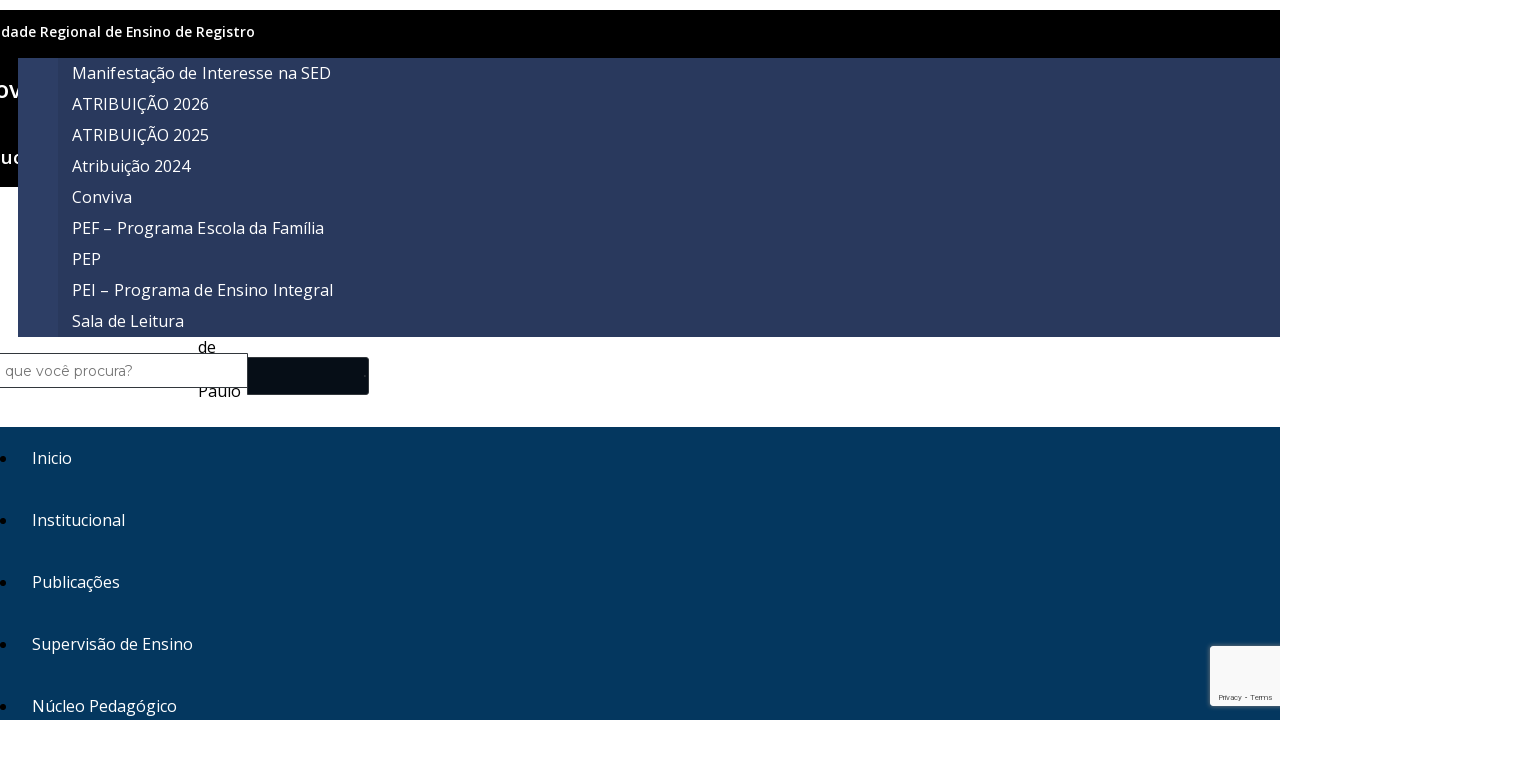

--- FILE ---
content_type: text/html; charset=UTF-8
request_url: https://deregistro.educacao.sp.gov.br/edital-para-atribuicao-do-projeto-de-recuperacao-e-reforco-prr-2/
body_size: 18425
content:
<!DOCTYPE html>
<html lang="pt-BR">
<head>
    <meta charset="UTF-8">
    <meta name="viewport" content="width=device-width, initial-scale=1">
    <meta name="google-site-verification" content="sKiIfiEZ861sqcD3dp-ChcunKNBTMykjSqnKcoB8tDQ" />
    <link rel="profile" href="http://gmpg.org/xfn/11">

    <title>EDITAL PARA ATRIBUIÇÃO DO PROJETO DE RECUPERAÇÃO E REFORÇO &#8211; PRR &#8211; Unidade Regional de Ensino de Registro</title>
<link rel='dns-prefetch' href='//www.google.com' />
<link rel='dns-prefetch' href='//ajax.googleapis.com' />
<link rel='dns-prefetch' href='//fonts.googleapis.com' />
<link rel='dns-prefetch' href='//s.w.org' />
<link rel="alternate" type="application/rss+xml" title="Feed para Unidade Regional de Ensino de Registro &raquo;" href="https://deregistro.educacao.sp.gov.br/feed/" />
<link rel="alternate" type="application/rss+xml" title="Feed de comentários para Unidade Regional de Ensino de Registro &raquo;" href="https://deregistro.educacao.sp.gov.br/comments/feed/" />
		<script type="text/javascript">
			window._wpemojiSettings = {"baseUrl":"https:\/\/s.w.org\/images\/core\/emoji\/11.2.0\/72x72\/","ext":".png","svgUrl":"https:\/\/s.w.org\/images\/core\/emoji\/11.2.0\/svg\/","svgExt":".svg","source":{"concatemoji":"https:\/\/deregistro.educacao.sp.gov.br\/wp-includes\/js\/wp-emoji-release.min.js?ver=5.1.1"}};
			!function(a,b,c){function d(a,b){var c=String.fromCharCode;l.clearRect(0,0,k.width,k.height),l.fillText(c.apply(this,a),0,0);var d=k.toDataURL();l.clearRect(0,0,k.width,k.height),l.fillText(c.apply(this,b),0,0);var e=k.toDataURL();return d===e}function e(a){var b;if(!l||!l.fillText)return!1;switch(l.textBaseline="top",l.font="600 32px Arial",a){case"flag":return!(b=d([55356,56826,55356,56819],[55356,56826,8203,55356,56819]))&&(b=d([55356,57332,56128,56423,56128,56418,56128,56421,56128,56430,56128,56423,56128,56447],[55356,57332,8203,56128,56423,8203,56128,56418,8203,56128,56421,8203,56128,56430,8203,56128,56423,8203,56128,56447]),!b);case"emoji":return b=d([55358,56760,9792,65039],[55358,56760,8203,9792,65039]),!b}return!1}function f(a){var c=b.createElement("script");c.src=a,c.defer=c.type="text/javascript",b.getElementsByTagName("head")[0].appendChild(c)}var g,h,i,j,k=b.createElement("canvas"),l=k.getContext&&k.getContext("2d");for(j=Array("flag","emoji"),c.supports={everything:!0,everythingExceptFlag:!0},i=0;i<j.length;i++)c.supports[j[i]]=e(j[i]),c.supports.everything=c.supports.everything&&c.supports[j[i]],"flag"!==j[i]&&(c.supports.everythingExceptFlag=c.supports.everythingExceptFlag&&c.supports[j[i]]);c.supports.everythingExceptFlag=c.supports.everythingExceptFlag&&!c.supports.flag,c.DOMReady=!1,c.readyCallback=function(){c.DOMReady=!0},c.supports.everything||(h=function(){c.readyCallback()},b.addEventListener?(b.addEventListener("DOMContentLoaded",h,!1),a.addEventListener("load",h,!1)):(a.attachEvent("onload",h),b.attachEvent("onreadystatechange",function(){"complete"===b.readyState&&c.readyCallback()})),g=c.source||{},g.concatemoji?f(g.concatemoji):g.wpemoji&&g.twemoji&&(f(g.twemoji),f(g.wpemoji)))}(window,document,window._wpemojiSettings);
		</script>
		<style type="text/css">
img.wp-smiley,
img.emoji {
	display: inline !important;
	border: none !important;
	box-shadow: none !important;
	height: 1em !important;
	width: 1em !important;
	margin: 0 .07em !important;
	vertical-align: -0.1em !important;
	background: none !important;
	padding: 0 !important;
}
</style>
	<link rel='stylesheet' id='wp-block-library-css'  href='https://deregistro.educacao.sp.gov.br/wp-includes/css/dist/block-library/style.min.css?ver=5.1.1' type='text/css' media='all' />
<link rel='stylesheet' id='wp-banners-css-css'  href='https://deregistro.educacao.sp.gov.br/wp-content/plugins/banners/assets/css/wp-banners.css?ver=5.1.1' type='text/css' media='all' />
<link rel='stylesheet' id='contact-form-7-css'  href='https://deregistro.educacao.sp.gov.br/wp-content/plugins/contact-form-7/includes/css/styles.css?ver=5.1.1' type='text/css' media='all' />
<link rel='stylesheet' id='k2msec-style-css'  href='https://deregistro.educacao.sp.gov.br/wp-content/themes/k2msec/style.css?ver=5.1.1' type='text/css' media='all' />
<link rel='stylesheet' id='k2msec-reset-css'  href='https://deregistro.educacao.sp.gov.br/wp-content/themes/k2msec/css/reset.css?ver=5.1.1' type='text/css' media='all' />
<link rel='stylesheet' id='k2msec-form-css'  href='https://deregistro.educacao.sp.gov.br/wp-content/themes/k2msec/css/form.css?ver=5.1.1' type='text/css' media='all' />
<link rel='stylesheet' id='k2msec-bootstrap-css'  href='https://deregistro.educacao.sp.gov.br/wp-content/themes/k2msec/css/bootstrap.css?ver=5.1.1' type='text/css' media='all' />
<link rel='stylesheet' id='k2msec-font-css'  href='https://deregistro.educacao.sp.gov.br/wp-content/themes/k2msec/css/font.css?ver=5.1.1' type='text/css' media='all' />
<link rel='stylesheet' id='k2msec-educacao-css'  href='https://deregistro.educacao.sp.gov.br/wp-content/themes/k2msec/css/educacao.css?ver=5.1.1' type='text/css' media='all' />
<link rel='stylesheet' id='k2msec-govsp2019-css'  href='https://deregistro.educacao.sp.gov.br/wp-content/themes/k2msec/css/gov2019.css?ver=5.1.1' type='text/css' media='all' />
<link rel='stylesheet' id='k2msec-contraste-css'  href='https://deregistro.educacao.sp.gov.br/wp-content/themes/k2msec/css/contraste.css?ver=5.1.1' type='text/css' media='all' />
<link rel='stylesheet' id='k2msec-font-montserrat-css'  href='https://fonts.googleapis.com/css?family=Montserrat%3A400%2C700&#038;ver=5.1.1' type='text/css' media='all' />
<link rel='stylesheet' id='k2msec-font-opensans-css'  href='https://fonts.googleapis.com/css?family=Open+Sans%3A400%2C600&#038;ver=5.1.1' type='text/css' media='all' />
<link rel='stylesheet' id='k2msec-flexslidercss-css'  href='https://deregistro.educacao.sp.gov.br/wp-content/themes/k2msec/css/flexslider.css?ver=5.1.1' type='text/css' media='all' />
<link rel='stylesheet' id='rt_frontend_style-css'  href='https://deregistro.educacao.sp.gov.br/wp-content/plugins/k2m-responsive-tables/css/style.css?ver=5.1.1' type='text/css' media='all' />
<!--[if lt IE 9]>
<link rel='stylesheet' id='art_ie_stylesheet-css'  href='https://deregistro.educacao.sp.gov.br/wp-content/plugins/k2m-responsive-tables/css/style-ie.css?ver=5.1.1' type='text/css' media='all' />
<![endif]-->
<script type='text/javascript' src='https://deregistro.educacao.sp.gov.br/wp-includes/js/jquery/jquery.js?ver=1.12.4'></script>
<script type='text/javascript' src='https://deregistro.educacao.sp.gov.br/wp-includes/js/jquery/jquery-migrate.min.js?ver=1.4.1'></script>
<script type='text/javascript' src='https://ajax.googleapis.com/ajax/libs/jquery/1.7.1/jquery.min.js?ver=5.1.1'></script>
<script type='text/javascript' src='https://deregistro.educacao.sp.gov.br/wp-content/themes/k2msec/js/jquery-mask.js?ver=5.1.1'></script>
<script type='text/javascript' src='https://deregistro.educacao.sp.gov.br/wp-content/themes/k2msec/js/jquery.flexslider-min.js?ver=5.1.1'></script>
<script type='text/javascript' src='https://deregistro.educacao.sp.gov.br/wp-content/themes/k2msec/js/jquery.sharrre.min.js?ver=5.1.1'></script>
<script type='text/javascript' src='https://deregistro.educacao.sp.gov.br/wp-content/themes/k2msec/js/scripts.js?ver=5.1.1'></script>
<script type='text/javascript' src='https://deregistro.educacao.sp.gov.br/wp-content/plugins/k2m-responsive-tables/js/script.js?ver=5.1.1'></script>
<link rel='https://api.w.org/' href='https://deregistro.educacao.sp.gov.br/wp-json/' />
<link rel="EditURI" type="application/rsd+xml" title="RSD" href="https://deregistro.educacao.sp.gov.br/xmlrpc.php?rsd" />
<link rel="wlwmanifest" type="application/wlwmanifest+xml" href="https://deregistro.educacao.sp.gov.br/wp-includes/wlwmanifest.xml" /> 
<link rel="canonical" href="https://deregistro.educacao.sp.gov.br/edital-para-atribuicao-do-projeto-de-recuperacao-e-reforco-prr-2/" />
<link rel='shortlink' href='https://deregistro.educacao.sp.gov.br/?p=4694' />
<link rel="alternate" type="application/json+oembed" href="https://deregistro.educacao.sp.gov.br/wp-json/oembed/1.0/embed?url=https%3A%2F%2Fderegistro.educacao.sp.gov.br%2Fedital-para-atribuicao-do-projeto-de-recuperacao-e-reforco-prr-2%2F" />
<link rel="alternate" type="text/xml+oembed" href="https://deregistro.educacao.sp.gov.br/wp-json/oembed/1.0/embed?url=https%3A%2F%2Fderegistro.educacao.sp.gov.br%2Fedital-para-atribuicao-do-projeto-de-recuperacao-e-reforco-prr-2%2F&#038;format=xml" />
<style type="text/css" media="screen"></style>
		<!-- GA Google Analytics @ https://m0n.co/ga -->
		<script async src="https://www.googletagmanager.com/gtag/js?id=G-BEZ3T0C7K7"></script>
		<script>
			window.dataLayer = window.dataLayer || [];
			function gtag(){dataLayer.push(arguments);}
			gtag('js', new Date());
			gtag('config', 'G-BEZ3T0C7K7');
		</script>

	  <!--  <link rel="shortcut icon" href="http://sedseecdn.azureedge.net/images/favicon_eleitoral/favicon.ico" />-->
	<link rel="shortcut icon" href="https://deregistro.educacao.sp.gov.br/wp-content/themes/k2msec/img/favicon.ico" />
			<style type="text/css" id="wp-custom-css">
			/* HTML */
body {
  background-color: white;
  font-family: "Open Sans";
}

body header {
  background: #fff;
  height: auto;
}

#text-7 {
  margin-bottom: 20px;
}

#text-9 {
  margin-bottom: 20px;
}

#media_image-69 {
  margin-top: 20px;
}

a, a:focus, a:hover, a:active {
	 color: #000;
	 text-decoration: none;
}

/* TABELAS */
@media (max-width: 480px){
.art-table .art-tbody .art-tr .art-td .art-td-last {
    border-left: 0 dashed #ddd;
    font-size: 12px;
    font-weight: 300;
    /* line-height: 1em; */
    border-color: #b9b6b6; 
	  border: 1px solid #b9b6b6; 
    width: 100%;
    text-align: center;
	  box-sizing: border-box;
}
	.art-table {
		margin-bottom: 1px;
		margin-top: 1px;
    border: 1px solid #fff;
    border-color: #ffffff;
}
	
.art-table .art-tbody .art-tr:nth-child(2n+1) {
    background: #fff;
}
.art-table .art-tbody .art-tr .art-td {
    border-bottom: 1px solid #fff;
    border-color: #fff;
}

.art-table .art-tbody .art-tr .art-td .art-td-first, .art-table .art-tbody .art-tr .art-td .art-td-last {
		background: white;
	  border-color: #fff;

}

h2.result-title {
    text-align: center;}
	
.grey-box {
    margin-bottom: 10px;}
}

.entry-content td, .entry-content th {
  /* padding: 5px; */
  width: auto;
}

@media (min-width: 1200px) {
    .col-xl-4 {
        float: left;
        width: 50%;
    }
}
/* RODAPE */
footer h3 {
  background-color: #ffffff !important;
  color: #666666;
  float: left;
  font-size: 14px;
	font-weight: 700;
  letter-spacing: 0;
  margin-bottom: 15px;
  margin-top: 7px;
  padding: 0 5px;
}
section#inferior {
    background: #ffffff !important;
}
.menu-rodape-container {
    padding-left: 100px;
	background:white
}

.col-md-3 {
    float: left;
    width: 25%;
    background: white;
}

.col-sm-3 {
    float: left;
    width: 25%;
	  background: white;
}
.row {
    margin-right: -15px;
    margin-left: -15px;
		background: white;
}
hr{
    margin-top: 20px;
    margin-bottom: 20px;
    border: 0;
    border-top: 2px solid #c2c5cc;
}

footer #signature address .org {
    font-weight: bold;
    display: block;
    margin-bottom: 10px;
	  margin-top: 20px;
		color: #32373c;
}

footer ul li {
    background: url(../img/bg-footer-lista.png) no-repeat scroll left center transparent;
    color: #999999;
    font-size: 14px;
    list-style: none outside none;
    margin-bottom: 5px;
    padding: 0 0 0 10px;
    /* font-style: italic; */
    display: block;
    clear: both;
}

/* FORMULARIOS */

input[type=text], select, textarea {
	width: 40%; /* Full width */
  padding: 1px; /* Some padding */ 
  border: 1px solid #ccc; /* Gray border */
  border-radius: 4px; /* Rounded borders */
  box-sizing: border-box; /* Make sure that padding and width stays in place */
  margin-top: 6px; /* Add a top margin */
  margin-bottom: 16px; /* Bottom margin */
  resize: vertical /* Allow the user to vertically resize the textarea (not horizontally) */
}
 

/* Style the submit button with a specific background color etc */
input[type=submit] {
  background-color: #04aa11;
  color: white;
  padding: 18px 60px;
  border: none;
  border-radius: 4px;
  cursor: pointer;
	margin-top: 40px;
  text-transform: uppercase;
	font-size: 18px;
}

input[type=file] {
background:#000;
padding:4px 40px;
color:#ffffff;
font-size:18px;
border:none;
}

/* When moving the mouse over the submit button, add a darker green color */
input[type=submit]:hover {
  background-color: #45a049;
}

.form, .wpcf7-form {
    -webkit-border-radius: 5px;
    -moz-border-radius: 5px;
    border-radius: 5px;
    -moz-box-shadow: 1px 1px 3px #E9E9E9 inset;
    margin: 0;
    padding: 10px 20px;
    background: #d6d9db1a;
    border: 1px solid #FFF;
    height: auto;
    overflow: hidden;
	text-align:center
}

.form, .wpcf7-form label{
	color: #000000;
	text-size-adjust: 10px;
	font-weight: bold;
	font-size: 18px;
	
}

div.wpcf7-mail-sent-ok {
    border: 4px solid #398f14;
	font-size: 28px;
}

.wpcf7-form span {
    font-weight: bold;
    font-size: 18px;
    color: #c90a0a;
}

div.wpcf7-validation-errors, div.wpcf7-acceptance-missing {
    border: 2px solid #ff0018;
    font-size: 22px;
}

.wpcf7-validation-errors {
    padding: 0.8em 20px;
    -webkit-border-radius: 5px;
    -moz-border-radius: 5px;
    border-radius: 5px;
    color: #ff0000;
    background: #FBE3E4 url(../img/ico/erro.png) no-repeat scroll left center;
    border: 1px solid #FBC2C4;
}


/* TITULOS PÁGINAS*/

.entry-title {
  color: #000;
  text-align: center;
  font-size: 30px;
  font-weight: bold;
  text-transform: uppercase;
  margin: 15px 0px;
  position: relative;
}

.entry-title::after {
  content: "";
  display: block;
  width: 100px;
  height: 4px;
  background-color: #000;
  margin: 10px auto 0;
	width: 100%
}

.entry-title {
  border-bottom: none !important;
  box-shadow: none !important;
  position: relative;
}


/* TITULOS NOVOS*/

.home-titulo {
  display: flex;
  align-items: center;
  justify-content: center;
  text-align: center;
  width: 100%;
  margin: 30px 0;
}

.home-titulo h3 {
  font-size: 30px;
  font-weight: normal;
  letter-spacing: 0px;
  color: red;
  text-transform: uppercase;
  margin: 0 15px;
  white-space: nowrap;
}

.home-titulo::before,
.home-titulo::after {
  content: "";
  flex: 1;
  height: 3px;
  background-color: red;
}

/* ACESSO RESTRITO */


.cards-container {
  display: flex;
  flex-wrap: wrap;
	margin-bottom: 10px;
  justify-content: center;
	gap: 15px;
}

.card-restrito {
  position: relative;
  overflow: hidden;
  border-radius: 8px;    /* ou o valor que você usa */
  height: 55px;          /* mesma altura dos rosas */
  flex: 0 0 calc(25% - 15px);
  max-width: calc(25% - 15px);
}

/* centraliza+cover */
.card-restrito img {
  position: absolute;
  top: 52%; 
  left: 50%;
  width: auto;           /* mantém proporção */
  height: 100%;          /* preenche a altura do botão */
  transform: translate(-50%, -50%);
  object-fit: cover;     /* recorta sem distorcer */
  object-position: center;
}
/* Tablet: 2 colunas */
@media (max-width: 768px) {
  .card-restrito {
    flex: 0 0 calc(50% - 10px);
    max-width: calc(50% - 10px);
  }
}

/* Celular: 1 coluna */
@media (max-width: 480px) {
  .card-restrito {
    flex: 0 0 calc(100% - 10px);
    max-width: calc(100% - 10px);
  }
}
.cards-container br {
  display: none !important;
}

/* ACESSO RESTRITO - TITULOS */

.titulo-verde {
    background-color: #003300;
    color: #fff;
    padding: 7px 15px;
    font-family: verdana, geneva, sans-serif;
    font-weight: 700;
    font-size: 28px;
    letter-spacing: -1px;
    margin-bottom: 0;
    line-height: 1.125;
	  display: block;
    margin: 0 auto; 
    text-align: center;
}

.titulo-azul {
    background-color: #05274f;
    color: #fff;
    padding: 7px 15px;
    font-family: verdana, geneva, sans-serif;
    font-weight: 700;
    font-size: 28px;
    letter-spacing: -1px;
    margin-bottom: 0;
    line-height: 1.125;
	  display: block;
    margin: 0 auto; 
    text-align: center;
}


/********* NOVA HOMEPAGE ***********/

/************* BODY ****************/

a {
  cursor: pointer !important;
}

@media (max-width: 768px) {
  body {
    padding: 0 8px;
  }
}


/************* MENU ****************/

#main-menu-wrapper .menu-principal-container {
    background-color: #04375f;
    border: 0px solid #fff;
    border-bottom: 1px solid #202020a6;
    height: auto;
    min-height: 58px !important;
    overflow: visible;
}

#main-menu-wrapper .nav-menu>.menu-item a {
    display: block;
    padding: 20px 14px;
    color: #fff;
}

#main-menu-wrapper .nav-menu>.menu-item a:hover {
    text-decoration: none;
    font-size: 1.10em; 
    background-color: #2a3a6a; 
    transition: all 0.3s ease;
    padding: 20px 14px; 
    margin: -1px 0;
}

/* SUB MENU STYLES */
#main-menu-wrapper .nav-menu .menu-item-has-children .sub-menu {
    margin: 0;
    list-style: none;
    position: absolute;
    top: 58px;
    z-index: 99999;
    width: 100%;
    min-width: 173px;
    background-color: #2d3e65;
}

#main-menu-wrapper .nav-menu .menu-item-has-children .sub-menu a {
    color: #fff;
    line-height: 1.1;
    display: inline-block;
    padding-top: 7px;
    padding-bottom: 7px;
    letter-spacing: .1px;
    font-weight: 400;
    width: 100%;
    background-color: #29395d;
}

#main-menu-wrapper .nav-menu .menu-item-has-children .sub-menu a:hover {
    text-decoration: none;
    font-size: 1.05em;
    background-color: #1f2a47 !important;
    transition: all 0.3s ease;
}

#main-menu-wrapper .nav-menu .menu-item-has-children .sub-menu li:first-child {
    padding-top: 0px; 
}

#main-menu-wrapper .nav-menu .menu-item-has-children .sub-menu li:last-child {
    padding-bottom: 0px; 
}

@media (max-width: 992px) {
    .mobile-only .nav-holder {
        background-color: #000;
        -o-transition: right .2s ease;
        transition: right .2s ease;
        padding: 40px 10px 10px;
        overflow: auto;
        position: fixed;
        right: -70%;
        top: 0;
        height: 100%;
        margin: 0;
        width: 65%;
        z-index: 22;
        -webkit-backface-visibility: hidden;
        backface-visibility: hidden;
    }
    .customize-partial-edit-shortcut button,.widget .customize-partial-edit-shortcut button {
    position: absolute;
    left: -30px;
    top: 2px;
    color: #000000;
    width: 30px;
    height: 30px;
    min-width: 30px;
    min-height: 30px;
    line-height: 1em!important;
    font-size: 18px;
    z-index: 5;
    background: #000000 !important;
    border-radius: 50%;
    border: 2px solid #000;
    box-shadow: 0 2px 1px rgba(46,68,83,.15);
    text-align: center;
    cursor: pointer;
    box-sizing: border-box;
    padding: 3px;
    animation-fill-mode: both;
    animation-duration: .4s;
    opacity: 0;
    pointer-events: none;
    text-shadow: 0 -1px 1px #006799,1px 0 1px #006799,0 1px 1px #006799,-1px 0 1px #006799
}
    .mobile-only .nav-holder .nav-menu>[class*=menu-item] a {
        display: block;
        color: #fff;
        padding: 10px 8px;
        border-bottom: 1px solid rgba(255, 255, 255, 0.35);
    }
    
    .mobile-only .nav-holder .nav-menu .sub-menu {
        list-style: none;
        padding-left: 0;
        margin: 0 0 30px;
        background: #30416942;
    }
    
    .mobile-only .nav-holder .nav-menu .sub-menu>[class*=menu-item] {
        font-size: 14px;
        margin-left: 10px;
    }
    
    #main-menu-wrapper .nav-menu .menu-item-has-children .sub-menu,
    #main-menu-wrapper .nav-menu .menu-item-has-children .sub-menu [class*="item"] {
        background-color: #374b79;
        font-size: .875rem;
        text-transform: none;
        text-align: left;
        letter-spacing: -.5px;
    }
}

.social-networks-share {
    background-color: none;
    height: auto;
    margin: 0;
    width: 100%;
    text-align: center;
    margin-top: -50px;
}




/******** HOME BANNER *******/

.custom-banners-cycle-slideshow {
    margin: 0 0 0px;
}


#rotatingbannerwidget-43 .custom-banners-cycle-slideshow.custom-banners-cycle-slideshow-standard-secretaria {
    overflow: hidden !important;
    position: relative;
    width: 100% !important; 
    padding-top: 21.96%; 
    height: auto !important; 
}


#rotatingbannerwidget-43 .banner_wrapper {
    position: absolute;
    top: 0;
    left: 0;
    width: 100% !important;
    height: 100% !important; 
}


#rotatingbannerwidget-43 .banner.custom-banners-theme-standard-secretaria {
    width: 100% !important;
    height: 100% !important; 
    background-size: contain !important;
    background-position: center !important;
    background-repeat: no-repeat !important;
}


@media (max-width: 1366px) {
    #rotatingbannerwidget-43 .custom-banners-cycle-slideshow.custom-banners-cycle-slideshow-standard-secretaria {
        padding-top: 21.96%; 
    }
}

@media (max-width: 767px) {
    #rotatingbannerwidget-43 .custom-banners-cycle-slideshow.custom-banners-cycle-slideshow-standard-secretaria {
        padding-top: 21.96%; 
    }
}

.custom-banners-cycle-slideshow {
    overflow: hidden;
    padding-bottom: 0px;
    position: relative;
}

#gov-links {
    display: none !important;
}

.row.header.container-fluid {
    margin-top: 10px !important;
}

.topo-title {
    display: none !important;
}

.custom-b-cycle-controls.custom-banners-controls-theme-standard {
    bottom: 0;
    height: 100%;
    left: 0;
    position: absolute;
    right: 0;
    text-align: center;
    top: 0;
}


.custom-b-cycle-controls.custom-banners-controls-theme-standard .custom-b-cycle-prev,
.custom-b-cycle-controls.custom-banners-controls-theme-standard .custom-b-cycle-next {
    background-color: rgba(0, 0, 0, 0.5); 
    background-repeat: no-repeat;
    background-position: center;
    background-size: 12px 20px;
    cursor: pointer;
    height: 40px;
    width: 40px;
    position: absolute;
    top: 50%;
    margin-top: -20px;
    z-index: 9999;
    border-radius: 4px;
    text-indent: -9999px; 
}


.custom-b-cycle-controls.custom-banners-controls-theme-standard .custom-b-cycle-prev {
    background-image: url('https://desantoandre.educacao.sp.gov.br/wp-content/plugins/banners/assets/img/standard_left_arrow.png');
    left: 12px;
}


.custom-b-cycle-controls.custom-banners-controls-theme-standard .custom-b-cycle-next {
    background-image: url('https://desantoandre.educacao.sp.gov.br/wp-content/plugins/banners/assets/img/standard_left_arrow.png'); 
    transform: scaleX(-1);
    right: 12px;
}

.custom-b-cycle-controls.custom-banners-controls-theme-standard .custom-b-cycle-prev:hover,
.custom-b-cycle-controls.custom-banners-controls-theme-standard .custom-b-cycle-next:hover {
    background-color: rgba(0, 0, 0, 0.7);
}


/********** CABECALHO *************/

.row.header.container-fluid {
    margin-top: 10px !important;
}
#gov-links {
    display: none !important;
}

.topo-title {
    display: none !important;
}

.topo-home{
	margin-top: 20px;
}
.header h1 {
    font-size: 0.87rem;
    font-weight: bold;
}

.header #sec-title {
    background: #000;
    color: #fff;
    display: flex;
    flex-direction: column;
    justify-content: center;
    height: 100%;
}

.header figure:last-child img {
    display: none;
}

.header figure:last-child {
    display: flex;
    background: url(https://midiasstoragesec.blob.core.windows.net/001/2023/03/logogovsp23.png) no-repeat;
}

.header #searchform .icon-search {
    background-color: #060e17;
    background-position: center;
    background-repeat: no-repeat;
    border: 1px solid #32373c;
    border-radius: 0 3px 3px 0;
    box-sizing: border-box;
    color: #262c30;
    cursor: pointer;
    font-family: Montserrat, sans-serif;
    font-size: 0;
    height: 35px;
    line-height: 0;
    margin: 0;
    margin-left: -5px;
    text-align: center;
    text-justify: inter-character;
    width: 60px;
}

.header #searchform .input-form {
    background: #fff;
    border: 1px solid #32373c;
    border-radius: 3px 0 0 3px;
    box-sizing: border-box;
    color: #666;
    font-family: Montserrat, sans-serif;
    font-size: 14px;
    height: 35px;
    line-height: 18px;
    margin: 0;
    padding: 10px;
    text-align: start;
    text-justify: inter-character;
    transition: all 0.25s ease 0s;
    width: 270px;
}

#corte-bandeira img {
    display: block;
    box-sizing: border-box;
    background: url(https://midiasstoragesec.blob.core.windows.net/001/2023/06/header-bandeira-new3.png) no-repeat;
    width: 180px;
    height: 236px;
    padding-left: 180px;
}

.header #corte-bandeira img {
    height: 67px;
}

/* ============= RODAPÉ ========== */

.footer div > img {
    display: none;
    vertical-align: middle;
    max-height: 60px;
    margin: 10px 0;
    background-color: aqua;
}

.footer div {
    background: url(https://midiasstoragesec.blob.core.windows.net/001/2023/03/footer-logo-2023b.png) no-repeat;
}


/* =========== MARGEM GERAL ====== */
.tiratopo {
    margin-top: -70px;
}

@media (max-width: 768px) {
    .tiratopo {
        margin-top: -30px;
        margin-left: 10px;
        margin-right: 10px;
    }
}

/* ========= RESPONSIVO =========== */
@media (max-width: 980px) {
    .header #corte-bandeira img {
        height: 66px;
        display: none;
    }

    .header #searchform > div {
        display: none;
        align-self: center;
        width: 100%;
    }

    #sitemap {
        display: none;
    }
}

@media (max-width: 768px) {
    .header #sec-title {
        margin-left: 0;
        background: #000;
        color: #fff;
        display: flex;
        flex-direction: column;
        justify-content: center;
        height: 100%;
        width: 83%;
    }

    .header #searchform {
        display: none;
        height: 100%;
    }

    .header .container h3 {
        margin-left: 0;
        padding-left: 0;
        font-size: 0;
        color: white;
    }

    .header .container h3::after {
        content: "Unidade Regional de Ensino de Registro";
        font-size: 14px !important;
    }
}


/********* HOME TITULOS ***********/

.titulo-principal {
  display: flex;
  align-items: center;
  justify-content: center;
  text-align: center;
  width: 100%;
  margin: 30px 0;
}

.titulo-principal h3 {
  font-size: 30px;
  font-weight: normal;
  letter-spacing: 0px;
  color: red;
  text-transform: uppercase;
  margin: 0 15px;
  white-space: nowrap;
}

.titulo-principal::before,
.titulo-principal::after {
  content: "";
  flex: 1;
  height: 3px;
  background-color: red;
}

/******** HOME EDITAIS **********/

.box-cards-editais * {
  box-sizing: border-box;
}

.box-cards-editais br {
	display:none;
}

.box-cards-editais .row {
  margin: 0 -5px;
  margin-top: 10px;
}

.box-cards-editais .column {
  float: left;
  width: 50%;
  padding: 5px;
}

.box-cards-editais .row::after {
  content: "";
  display: table;
  clear: both;
}

@media screen and (max-width: 1000px) {
  .box-cards-editais .column {
    width: 50%;
    display: block;
    margin-bottom: 20px;
  }
}

@media screen and (max-width: 600px) {
  .box-cards-editais .column {
    width: 100%;
    display: block;
    margin-bottom: 20px;
  }
}

.box-cards-editais .card {
  box-shadow: 0 4px 8px rgba(0, 0, 0, 0.2);
  padding: 15px;
  text-align: center;
  background-color:#2f70a8;
  transition: 0.3s;
  border-radius: 12px;
	height: 81px;
  display: flex;
  justify-content: center;
  align-items: center;
  flex-direction: column;
}

.box-cards-editais .card:hover {
	cursor: pointer !important;
  box-shadow: 0 4px 20px rgba(0, 0, 0, 0.4);
  background-color: #157de4;
}

.box-cards-editais a {
  text-decoration: none;
  display: block;
  height: 100%;
}

.box-cards-editais a:hover {
  text-decoration: none;
}

.box-cards-editais h2 {
  font-family: 'Open Sans', sans-serif;
  color: #000;
  font-size: 22px;
  font-weight: bold;
  margin: 0;
}

.box-cards-editais p {
  display: none;
}

/********* FIQUE DE OLHO ***********/

.cards-fiquedeolho {
  margin-bottom: 40px;
  position: relative;
  z-index: 1; 
  width: 100%;
  padding: 0 0px;
  box-sizing: border-box;
}

.cards-fiquedeolho .linha {
  display: flex;
  flex-wrap: nowrap;
  justify-content: center;
  width: 100%;
  max-width: 1200px;
  margin: 0 auto;
  gap: 20px;
}

.card-fiquedeolho {
  border-radius: 12px;
  overflow: hidden;
  background-color: #fff;
  box-shadow: 0 9px 10px rgba(0,0,0,0.15); 
  transition: transform 0.3s ease, box-shadow 0.3s ease;
  cursor: pointer;
  display: flex;
  flex-direction: column;
  flex-shrink: 0;
  width: calc(50% - 10px); /* dois cards lado a lado com gap de 20px */
  height: auto;
}

.card-fiquedeolho:hover {
  transform: translateY(-8px);
  box-shadow: 0 12px 22px rgba(0,0,0,0.25);
}

.card-fiquedeolho img {
  width: 100%;
  height: auto;
  object-fit: cover;
  display: block;
  border-radius: 12px;
}

@media (max-width: 768px) {
  .cards-fiquedeolho {
    padding: 0 10px;
  }

  .cards-fiquedeolho .linha {
    flex-direction: column;
    gap: 15px;
  }

  .card-fiquedeolho {
    width: 100%;
  }
}

.cards-fiquedeolho br {
  display: none;
}


/********* HOME SERVIÇOS *********/

#servicos-grid {
  margin: 0;
  padding: 0;
  border-radius: 8px;
}

#servicos-grid p {
  display: none;
}

#servicos-grid .servicos-container {
  width: 100%;
  margin: 0 auto;
}

#servicos-grid .servicos-linhas {
  display: flex;
  justify-content: center;
  flex-wrap: wrap;
  gap: 20px;
}

#servicos-grid .servicos-linhas a {
  display: block;
  width: calc(25% - 15px);
  min-width: 250px;
  text-decoration: none;
  color: inherit;
  transition: transform 0.3s ease;
  border-radius: 8px;
  box-shadow: 0 2px 8px rgba(0, 0, 0, 0.4);
}

#servicos-grid .servicos-linhas a:hover {
  transform: scale(1.03);
  cursor: pointer;
}

#servicos-grid .servico-legenda:hover{
	background-color:#1a8db5;
}

#servicos-grid .servico-bloco {
  background-color: #000;
  display: flex;
  flex-direction: column;
  justify-content: flex-end;
  border-radius: 8px;
  overflow: hidden;
}

#servicos-grid .servico-legenda {
  height: 130px;
  border-radius: 0 0 8px 8px;
  display: flex;
  align-items: center;
  justify-content: center;
  padding: 15px;
  background-color: #04375f;
}

#servicos-grid .servico-legenda span {
  color: #fff !important;
  font-size: 1.10rem;
  font-weight: 600;
  line-height: 1.3;
  text-align: center;
  width: 100%;
  display: block;
}

@media (max-width: 1024px) {
  #servicos-grid .servicos-linhas a {
    width: calc(50% - 10px);
  }
}

@media (max-width: 600px) {
  #servicos-grid .servicos-linhas a {
    width: 100%;
  }
}


/********** HOME SISTEMAS **********/

.link-sistemas {
  display: flex;
  flex-wrap: wrap;
	gap: 8px;
  border-radius: 10px;
  max-width: 1350px;
}

.link-sistemas a {
  display: block;
  transition: transform 0.3s ease, box-shadow 0.3s ease;
  border-radius: 8px;
  box-sizing: border-box;
  box-shadow: 0 1px 6px rgba(0, 0, 0, 0.15);
  border: 1px solid #ccc;
  overflow: hidden;
}

.link-sistemas a:hover {
	cursor: pointer !important;
  transform: scale(1.00);
  box-shadow: 0 6px 12px rgba(0, 0, 0, 0.25);
	border: 2px solid red;
}

.link-sistemas img {
  width: 219px;     
  object-fit: cover;
  border-radius: 8px;
  display: block;
}

.link-sistemas br{
	display: none;
}

@media (max-width: 768px) {
  .link-sistemas img {
    width: 160px;
  }
}

@media (max-width: 480px) {
  .link-sistemas img {
    width: 100%;
  }

  .link-sistemas a {
    width: 100%;
  }
}


/******* ACESSO RESTRITO ********/
a,
a:visited,
a:hover,
a:active {
  text-decoration: none; /* remove sublinhado */
}

.acesso-restrito-container {
  margin-bottom: 20px;
  max-width: 1200px;
  margin-left: auto;
  margin-right: auto;
  padding: 0 15px;
}

.acesso-restrito-titulo {
  font-family: verdana, geneva, sans-serif;
  font-size: 18pt;
  color: #ff0000;
  text-align: center;
  margin: 30px 0 20px;
  font-weight: bold;
  padding-bottom: 10px;
  border-bottom: 2px solid #f0f0f0;
}

.acesso-restrito-botoes {
  display: flex;
  flex-wrap: wrap;
  margin: 0 -7.5px 10px;
}

.acesso-restrito-centro{
	margin-top: -10px;
}

.acesso-restrito-botao-wrapper {
  width: 25%;
  padding: 0 7.5px;
  box-sizing: border-box;
  margin-bottom: 15px;
}

.acesso-restrito-botao {
  background-color: white;
  border-radius: 6px;
  padding: 10px 5px;
  text-align: center;
  text-decoration: none !important; /* REMOVE O SUBLINHADO */
  font-family: verdana, geneva, sans-serif;
  font-size: 12pt;
  font-weight: bold;
  box-shadow: 0 2px 5px rgba(0,0,0,0.1);
  transition: all 0.3s ease;
  min-height: 80px;
  display: flex;
  align-items: center;
  justify-content: center;
  width: 100%;
  word-wrap: break-word;
  overflow: hidden;
  line-height: 1.3;
  cursor: pointer;
}

.acesso-restrito-botao-diretoria:hover {
	cursor: pointer !important;
  background-color: red;
  color: white !important;
  transform: translateY(-3px);
  box-shadow: 0 4px 8px rgba(0,0,0,0.15);
  text-decoration: none !important;
}

.acesso-restrito-botao-crh:hover { 
	cursor: pointer !important;
  background-color: #086308;
  color: white !important;
  transform: translateY(-3px);
  box-shadow: 0 4px 8px rgba(0,0,0,0.15);
  text-decoration: none !important;
}

.acesso-restrito-botao-cie:hover { 
	cursor: pointer !important;
  background-color: #0851a9;
  color: white !important;
  transform: translateY(-3px);
  box-shadow: 0 4px 8px rgba(0,0,0,0.15);
  text-decoration: none !important;
}

.acesso-restrito-botao-caf:hover {
	cursor: pointer !important;
  background-color: #dd6808;
  color: white !important;
  transform: translateY(-3px);
  box-shadow: 0 4px 8px rgba(0,0,0,0.15);
  text-decoration: none !important;
}

.acesso-restrito-botao-diversos:hover {
	cursor: pointer !important;
  background-color: black;
  color: white !important;
  transform: translateY(-3px);
  box-shadow: 0 4px 8px rgba(0,0,0,0.15);
  text-decoration: none !important;
}

.acesso-restrito-botao-diretoria { 
  border: 3px solid red; 
  color: red; 
}
.acesso-restrito-botao-diretoria:visited { 
  border: 3px solid red; 
  color: red; 
}
.acesso-restrito-botao-crh { 
  border: 3px solid #086308; 
  color: #086308; 
}
.acesso-restrito-botao-crh:visited { 
  border: 3px solid #086308; 
  color: #086308; 
}
.acesso-restrito-botao-cie { 
  border: 3px solid #0851a9; 
  color: #0851a9; 
}
.acesso-restrito-botao-cie:visited { 
  border: 3px solid #0851a9; 
  color: #0851a9; 
}
.acesso-restrito-botao-caf { 
  border: 3px solid #dd6808; 
  color: #dd6808; 
}
.acesso-restrito-botao-caf:visited { 
  border: 3px solid #dd6808; 
  color: #dd6808; 
}
.acesso-restrito-botao-diversos { 
  border: 3px solid black; 
  color: black; 
}
.acesso-restrito-botao-diversos:visited { 
  border: 3px solid black; 
  color: black; 
}

@media (max-width: 900px) {
  .acesso-restrito-botao-wrapper {
    width: 50%;
  }
  
  .acesso-restrito-botao {
    font-size: 11pt;
    padding: 8px 4px;
  }
}

@media (max-width: 500px) {
  .acesso-restrito-botao-wrapper {
    width: 100%;
  }
  
  .acesso-restrito-botao {
    font-size: 12pt;
    padding: 10px 5px;
    min-height: 70px;
  }
}

.link-voltar-container {
  text-align: center;
  padding: 20px;
}

.link-voltar-container a {
  font-size: 1.5rem;
  color: #000;
  font-family: Verdana, Geneva, sans-serif;
  text-decoration: none;
  font-weight: bold;
}

.link-voltar-container a:hover {
  text-decoration: underline;
}

@media (max-width: 480px) {
  .link-voltar-container a {
    font-size: 1.2rem;
  }
}

.acesso-restrito-centralizado {
  justify-content: center;
}

/***** PÁGINAS DE SERVIÇOS ********/

.menu-servicos {
  display: flex;
  flex-wrap: wrap;
  justify-content: center;
  gap: 22px;
  max-width: 100%;
  margin: 40px auto;
	
}

.menu-servicos p {
  display: none;
}

.menu-servicos br {
  display: none;
}

.menu-servicos a {
  width: 210px;
  flex: 0 0 auto;
  transition: transform 0.2s ease-in-out;
  margin-bottom: 24px;
  border-radius: 10px;
  overflow: hidden;
  display: block;
	  box-shadow: 0 4px 10px rgba(0, 0, 0, 0.3); 

}

.menu-servicos a:hover {
  transform: scale(1.05);
}

.menu-servicos img {
  width: 100%;
  height: auto;
  border-radius: 10px;
}

@media (max-width: 1024px) {
  .menu-servicos {
    max-height: none;
    max-width: 520px;
    justify-content: center;
  }
}

@media (max-width: 600px) {
  .menu-servicos {
    max-width: 260px;
  }

  .menu-servicos a {
    width: 100%;
  }
}
/******* SETORES DEPARTAMENTO *******/

.departamentos-bloco {
  background-color: #fff;
  padding: 16px;
  margin-bottom: 16px;
  border-radius: 8px;
  text-align: center;
}

.departamentos-titulo {
  font-family: Verdana, Geneva, sans-serif;
  font-size: 24px;
  color: #ff0000 !important;
  font-weight: bold;
  margin: 0;
}

.departamentos-link {
  display: inline-block;
  margin-top: 18px;
  font-size: 16px;
  font-family: Verdana, Geneva, sans-serif;
  color: #374b79;
  text-decoration: none;
  font-weight: bold;
  border: 2px solid #374b79;
  padding: 6px 12px;
  border-radius: 6px;
  transition: background 0.3s, color 0.3s;
}

.departamentos-link:hover {
  background-color: #374b79;
  color: #ffffff;
}

.departamentos-tabela {
  width: 100% !important;
  background-color: #ffffff;
  border-collapse: collapse;
  margin-bottom: 24px;
}

.departamentos-tabela th {
  background-color: #d6e0f5;
  color: #000000;
  font-weight: bold;
  padding: 12px;
  border: 1px solid #e8edf9;
  font-family: Verdana, Geneva, sans-serif;
  font-size: 14px;
  text-align: center;
}

.departamentos-tabela td {
  text-align: center;
  vertical-align: middle;
  padding: 12px;
  border: 1px solid #000;
  font-family: Verdana, Geneva, sans-serif;
  font-size: 14px;
	background-color: #fff;
}

.departamentos-subtitulo {
  font-weight: bold;
  color: #000000;
}

.departamentos-link-tabela {
  color: #2d3e65;
  text-decoration: none;
  font-weight: bold;
}

.departamentos-link-tabela:hover {
  text-decoration: underline;
}

/******* SUPERVISAO SETORES  *******/

.setores-supervisao .two-columns-container {
  display: flex;
  gap: 20px;
  width: 100%;
}

.setores-supervisao p:empty {
  display: none !important;
}

.setores-supervisao .column {
  flex: 1;
  min-width: 0; /* Adicione esta linha importante */
  display: flex;
  flex-direction: column;
  gap: 20px;
}

.setores-supervisao .pei {
  color: #700303;
  font-weight: bold;
}


.setores-supervisao .setor {
  background: #fff;
  border-radius: 10px;
  box-shadow: 0 4px 12px rgba(0,0,0,0.1);
  overflow: hidden;
  transition: transform .2s, box-shadow .2s;
  display: flex;
  flex-direction: column;
  flex-grow: 1;
  box-sizing: border-box;
	min-height: 270px; /* Adicione esta linha importante */

}

.setores-supervisao .setor:hover {
  transform: translateY(-4px);
  box-shadow: 0 8px 20px rgba(0,0,0,0.15);
}

.setores-supervisao .setor h3 {
  margin: 0;
  padding: 14px 8px 6px;
  background: linear-gradient(135deg, #952a2a, #ff0000);
  color: #fff;
  font-size: 16px;
  text-align: center;
  text-transform: uppercase;
  flex-shrink: 0;
  display: flex;
  flex-direction: column;
  align-items: center;
}

.setores-supervisao .setor ol {
  margin: 0;
  padding: 16px;
  list-style: none;
  counter-reset: item;
  flex-grow: 1;
}

.setores-supervisao .setor li::before {
  content: counter(item) ".";
  position: absolute;
  left: 0;
  top: 0;
  font-weight: bold;
  color: #4b0000;
}

.setores-supervisao .setor li {
  white-space: nowrap;
  overflow: hidden;
  text-overflow: ellipsis;
  padding-left: 28px;
  font-size: 14px;
  line-height: 1.4;
  margin-bottom: 8px;
  counter-increment: item;
  position: relative;
}

.setores-supervisao .setor li:hover {
  overflow: visible;
  white-space: normal;
  background-color: #ededed;
  z-index: 2;
}

@media (max-width: 768px) {
  .setores-supervisao .column {
    flex: 1 1 100%;
  }

  .setores-supervisao .setor {
    width: 100%;
  }
}

.setores-supervisao br {
  display: none;
}

.setores-supervisao .email-no-header {
  font-size: 14px;
  font-weight: normal;
  margin-top: 6px;

}
.setores-supervisao .email-no-header a {
 color: #ffeaea;
 text-transform: lowercase;  word-break: break-word;
}

/***** SUPERVISÃO ATRIBUIÇÕES ******/
.rol-de-atribuicoes .two-columns-container {
  display: flex;
  flex-wrap: wrap;
  gap: 20px;
}

.rol-de-atribuicoes .column {
  flex: 1 1 calc(50% - 20px);
  box-sizing: border-box;
}

.rol-de-atribuicoes .setor {
  display: flex;
  flex-direction: column;
  background: #fff;
  border-radius: 10px;
  box-shadow: 0 4px 12px rgba(0,0,0,0.1);
  overflow: hidden;
  transition: transform .2s, box-shadow .2s;
}

.rol-de-atribuicoes .setor:hover {
  transform: translateY(-4px);
  box-shadow: 0 8px 20px rgba(0,0,0,0.15);
}

.rol-de-atribuicoes .setor h3 {
  margin: 0;
  padding: 14px 8px;
  background: linear-gradient(135deg, #4b0000, #330000);
  color: #fff;
  font-size: 16px;
  text-align: center;
  text-transform: uppercase;
}

.rol-de-atribuicoes .setor ol {
  flex: 1;
  margin: 0;
  padding: 16px;
  list-style: none;
  counter-reset: item;
  display: flex;
  flex-direction: column;
  gap: 8px;
}

.rol-de-atribuicoes .setor li {
  position: relative;
  padding-left: 28px;
  font-size: 14px;
  line-height: 1.4;
  counter-increment: item;
}

.rol-de-atribuicoes .setor li::before {
  content: counter(item) ".";
  position: absolute;
  left: 0;
  top: 0;
  font-weight: bold;
  color: #4b0000;
}

@media (max-width: 768px) {
  .rol-de-atribuicoes .column {
    flex: 1 1 100%;
  }
}

.rol-de-atribuicoes {
  font-family: 'Segoe UI', Tahoma, sans-serif;
  max-width: 1200px;
  margin: 0 auto;
}

.grid-atribuicoes {
  display: flex;
  flex-wrap: wrap;
  gap: 20px;
}

.bloco-atribuicao {
  flex: 1 1 calc(50% - 20px);
  min-width: 300px;
  padding: 15px;
  border-left: 4px solid #d11a1a;;
  background: #f9f9f9;
  border-radius: 8px;
  box-sizing: border-box;
}

.titulo-comissao {
  font-size: 18px;
  font-weight: 600;
  color: #d11a1a;;
  margin-bottom: 10px;
}

.membros {
  margin: 0;
  padding-left: 10px;
  color: #444;
  line-height: 1.6;
  font-size: 15px;
}

.membros br + [class*="membros"]::before,
.membros:contains("**") {
  font-weight: bold;
}

@media (max-width: 768px) {
  .bloco-atribuicao {
    flex: 1 1 100%;
  }
}

/***** PROCESSOS SELETIVOS *********/

.container-processo-seletivo {
  display: flex;
  flex-wrap: wrap;
  gap: 10px;
  justify-content: center;
  max-width: 1000px;
  margin: 0 auto;
  padding: 20px 10px;
  box-sizing: border-box;
}

.bloco-processo-seletivo {
	cursor: polygon !important;
  flex: 1 1 calc(50% - 10px);
  max-width: calc(50% - 10px);
  height: 258px;
  border-radius: 15px;
	border: 2px solid #374b7940;
  box-shadow: 0 4px 10px rgba(0, 0, 0, 0.1);
  overflow: hidden;
  position: relative;
  display: block;
  cursor: pointer;
  transition: transform 0.3s ease, box-shadow 0.3s ease;
  will-change: transform;
}

.imagem-processo-seletivo {
  width: 100%;
  height: 100%;
  object-fit: cover;
  object-position: center top;
  transition: transform 0.3s ease;
  position: relative;
	top:-15px;
}

.bloco-processo-seletivo:hover {
	cursor: polygon !important;
  transform: translateY(-8px);
  box-shadow: 0 12px 24px rgba(0, 0, 0, 0.2);
}

.bloco-processo-seletivo:hover .imagem-processo-seletivo {
  transform: scale(1.03);
}

.bloco-processo-seletivo:hover::before {
	cursor: polygon;
  background-color: rgba(0, 0, 0, 0.3);
}

.bloco-processo-seletivo br {
  display: none !important;
}

@media (max-width: 768px) {
  .container-processo-seletivo {
    flex-direction: column;
  }

  .bloco-processo-seletivo {
    max-width: 100%;
    height: 250px !important; /* mantém a altura fixa */
  }

  .imagem-processo-seletivo {
    bottom: 10%;
  }

  .bloco-processo-seletivo:active {
    opacity: 0.9;
    transform: translateY(-4px);
    box-shadow: 0 5px 10px rgba(0, 0, 0, 0.1);
  }
}

@media (min-width: 1200px) {
  .container-processo-seletivo {
    max-width: 1200px;
  }
}

.botao {
  display: block;
  width: 90%;
  max-width: 800px;
  margin: 0.0rem auto;
  padding: 1rem 1.0rem;
  box-sizing: border-box;
  font-family: Verdana, Geneva, sans-serif;
  font-size: 1rem;
  font-weight: bold;
  text-align: center;
  text-decoration: none;

  border: 4px solid #fff;
  border-radius: 0.75rem;
  transition: background-color 0.2s ease-in-out, transform 0.1s ease;
}

.botao:first-child {
  margin-top: 1.5rem;
}

.botao br,
.botao p {
  display: none !important;
  margin: 0 !important;
  padding: 0 !important;
  line-height: 0 !important;
}

.botao:hover {
  transform: translateY(-2px);
	color: #fff;
}
.botao:active {
  transform: translateY(0);
}

.botao-azul {
  border-color: #004aad;
	color: #004aad;
}
.botao-azul:hover {
  background-color: #004aad;
	color: white;
}

.botao-vermelho {
  border-color: #eb0101;
	color: #eb0101;
}
.botao-vermelho:hover {
  background-color: #eb0101;
	color: white;
}
.botao-laranja {
  border-color: #fd7200;
	color: #fd7200
;
}
.botao-laranja:hover {
  background-color: #fd7200;
	color: white;
}

.botao-pei {
  border-color: #00a38e;
	color: #00a38e
;
}
.botao-pei:hover {
  background-color: #00a38e;
	color: white;
}



.botao-preto {
  border-color: #000;
	color: #000;
}
.botao-preto:hover {
  background-color: #000;
	color: white;
}

@media (max-width: 380px) {
  .botao {
    font-size: 0.9rem;
    padding: 0.75rem 1rem;
  }
}

/*********** EDITAIS **************/

a[data-ativo="nao"] {
  display: none !important;
}


.container-pagina-editais {
  display: flex;
  flex-wrap: wrap;
  gap: 10px;
  width: 100%;
  margin: 0 auto;
  padding: 10px 0;
  box-sizing: border-box;
  justify-content: center;
}

.bloco-pagina-editais {
	cursor: polygon !important;
  flex: 1 1 calc(30% - 10px);
  max-width: calc(25% - 10px);
  height: 158px;
  border-radius: 15px;
	border: 2px solid #374b7940;
  box-shadow: 0 4px 10px rgba(0, 0, 0, 0.1);
  overflow: hidden;
  position: relative;
  display: block;
  cursor: pointer;
  transition: transform 0.3s ease, box-shadow 0.3s ease;
  will-change: transform;
}

.imagem-pagina-editais {
  width: 100%;
  height: 100%;
  object-fit: cover;
  object-position: center top;
  transition: transform 0.3s ease;
  position: relative;
}

.bloco-pagina-editais:hover {
	cursor: polygon !important;
  transform: translateY(-8px);
  box-shadow: 0 12px 24px rgba(0, 0, 0, 0.2);
}

.bloco-pagina-editais:hover .imagem-processo-seletivo {
  transform: scale(1.03);
}

.bloco-pagina-editais:hover::before {
	cursor: polygon;
  background-color: rgba(0, 0, 0, 0.3);
}

.bloco-pagina-editais br {
  display: none !important;
}

@media (max-width: 768px) {
  .container-pagina-editais {
    flex-direction: column;
  }

  .bloco-pagina-editais {
    max-width: 100%;
    height: 250px !important; /* mantém a altura fixa */
  }

  .imagem-pagina-editais {
    bottom: 10%;
  }

  .bloco-pagina-editais:active {
    opacity: 0.9;
    transform: translateY(-4px);
    box-shadow: 0 5px 10px rgba(0, 0, 0, 0.1);
  }
}

@media (min-width: 1200px) {
  .container-pagina-editais {
    max-width: 1200px;
  }
}


/*********** CONTATOS **************/

.contatos {
    font-family: verdana, geneva, sans-serif;
		
    border-radius: 8px;
    max-width: 100%;
    margin: 20px auto;
    padding: 25px;
    box-shadow: 0 4px 8px rgba(0,0,0,0.2);
    color: #ffffff !important;
}

.contatos-cabecalho {
    text-align: center;
    margin-bottom: 25px;
}

.contatos-titulo {
    font-size: 1.5rem;
    margin-bottom: 10px;
    font-weight: bold;
	  color: #ffffff !important;
	  font-family: verdana, geneva, sans-serif;
}

.contatos-horario {
    font-size: 1.2rem;
}

.contatos-horario-destaque {
    font-weight: bold;
}

.contatos-lista {
  display: flex;
  flex-wrap: wrap;
  justify-content: center; 
  gap: 15px;
  margin: 20px 0;
}

.contato-cartao {
    width: calc(25% - 15px); 
    min-width: 220px;
    padding: 20px;
    background-color: #000;
    border-radius: 6px;
    text-align: center;
    box-sizing: border-box;
}

.contato-nome {
    font-size: 1.1rem;
    font-weight: bold;
    margin-bottom: 8px;
}

.contato-ramal,
.contato-cargo {
    font-size: 0.95rem;
    color: #dddddd !important;
    margin-bottom: 8px;
}

.contatos-rodape {
    text-align: center;
    margin-top: 20px;
    font-size: 1rem;
   font-family: verdana, geneva,   sans-serif;
		color: #ffffff !important;
}

.contato-email a {
    text-decoration: none;
    font-weight: bold;
    color: #fff;
}

.contato-email a:hover {
    text-decoration: underline;
    color: #74c0fc;
}

.contatos.cor-verde { 
background-color: #003300; }   
.contatos.cor-azul { 
background-color: #0851a9
; }
.contatos.cor-preto { 
background-color: #393d3f
; }
.contatos.cor-roxa { 
background-color: #640793
; }
.contatos.cor-laranja { background-color: #dd6808;
; }
.contatos.cor-vermelho { background-color: #d11a1a; }
.contatos.cor-pei { background-color: #00a38e; }

@media (max-width: 1200px) {
    .contato-cartao { width: calc(33.33% - 15px); }
}
@media (max-width: 768px) {
    .contato-cartao { width: calc(50% - 15px); }
}
@media (max-width: 480px) {
    .contato-cartao { width: 100%; } 
}

/* ACESSO POR SENHA */

  .post-password-form {
    max-width: 400px;
    margin: 30px auto;
    padding: 20px;
    background: #f9f9f9;
    border-radius: 12px;
    box-shadow: 0 4px 12px rgba(0,0,0,0.1);
    font-family: 'Segoe UI', sans-serif;
    text-align: center; /* centraliza texto e botão */
  }

  .post-password-form p {
    margin-bottom: 16px;
    color: #333;
    font-size: 16px;
  }

  .post-password-form label {
    display: block;
    font-weight: 500;
    color: #444;
    margin-bottom: 8px;
  }

  .post-password-form input[type="password"] {
    width: 100%;
    max-width: 300px;
    padding: 10px;
    border: 1px solid #ccc;
    border-radius: 8px;
    font-size: 16px;
    transition: border-color 0.3s;
    margin: 0 auto 12px auto;
  }

  .post-password-form input[type="password"]:focus {
    border-color: red;
    outline: none;
  }

  .post-password-form input[type="submit"] {
    padding: 10px 20px;
    background-color: #000;
    color: white;
    border: none;
    border-radius: 8px;
    font-size: 16px;
    cursor: pointer;
    transition: background-color 0.3s;
  }

  .post-password-form input[type="submit"]:hover {
    background-color: #005f8d;
  }

/******* PÁGINA DE REDES **********/
.rede-estilo {
  width: 100%;
  background-color: #a90000 !important;
  color: white;
  border-radius: 10px;
  margin: 0 auto;
  padding: 10px 15px;
  text-align: center;
	  border-radius: 10px 10px 0 0;

}

.rede-estilo a,
.rede-estilo a span {
  color: white !important;
}

.post-23249 .entry-content {
    width: 70%;
    margin: auto;
}

/*************** ATENDIMENTO *****/
.atendimento-container {
  display: flex;
  flex-wrap: wrap;
  justify-content: space-between;
  background-color: #ffffff;
  border: solid 1px #ffffff;
}

.atendimento-left-column, .atendimento-column {
  padding: 10px;
  text-align: center;
  box-sizing: border-box;
}

.atendimento-left-column {
  flex: 1 1 60%;
}

.atendimento-column {
  flex: 1 1 40%;
}


.atendimento-section-title {
  color: #ff161e !important;
  font-family: verdana, geneva, sans-serif;
  font-size: 16pt;
  font-weight: bold;
  margin-bottom: 20px;
}

.atendimento-section-text {
  color: #ff161e;
  font-family: verdana, geneva, sans-serif;
  font-size: 14pt;
  line-height: 1.6;
  margin-bottom: 40px;
}


.atendimento-title {
  color: #ff161e !important;
  font-family: verdana, geneva, sans-serif;
  font-size: 16pt;
  font-weight: bold;
  margin-top: 30px;
  margin-bottom: 20px;
}


.atendimento--map {
  width: 100%;
  height: 450px;
  border: 0;
}


@media (min-width: 600px) {
  .atendimento-left-column {
    flex: 1 1 50%;
  }

  .atendimento-column {
    flex: 1 1 50%;
  }
}

@media (max-width: 600px) {
  .atendimento-container {
    flex-direction: column;
  }

  .atendimento-left-column {
    order: 1;
  }

  .atendimento-column {
    order: 2;
    margin-top: 20px;
  }
} 
/* ===== FIQUE DE OLHO ===== */
.cards-fiquedeolho .linha {
  display: flex;
  flex-wrap: wrap;       /* quebra em telas pequenas */
  justify-content: center;
  gap: 20px;             /* espaço entre os cards */
  margin: 20px 0;
}

.card-fiquedeolho {
  display: flex;
  align-items: center;
  justify-content: center;
  background: #fff;
  border-radius: 12px;
  padding: 10px;
  box-shadow: 0 4px 10px rgba(0,0,0,0.1);
  transition: 0.3s ease;
  width: 100%;           /* mantém responsivo */
  max-width: 200px;      /* controla tamanho máximo */
  will-change: transform;
}

.card-fiquedeolho img {
  max-width: 120px;      /* imagem menor para caber no card */
  height: auto;
  display: block;
}

.card-fiquedeolho:hover {
  transform: translateY(-5px);
  box-shadow: 0 6px 14px rgba(0,0,0,0.2);
}

/* Responsividade para celular */
@media (max-width: 600px) {
  .card-fiquedeolho {
    max-width: 160px;    /* cards menores em telas pequenas */
  }
  .card-fiquedeolho img {
    max-width: 100px;
  }
}

/* Ajuste para telas grandes */
@media (min-width: 1024px) {
  .card-fiquedeolho {
    max-width: 220px;    /* um pouco maior em desktop */
  }
  .card-fiquedeolho img {
    max-width: 140px;
  }
}
		</style>
		
</head>

<body class="page-template-default page page-id-4694 group-blog">
<section id="superior" class="wrap container">
    <div class="row">

        
        
        <!-- Header - Gov SP -->
        <div class="row">
            <nav id="gov-links" class="container">
                <ul class="col-sm-8 hidden-xs no-gutter">
                    <li><a href="https://www.saopaulo.sp.gov.br/" target="_blank">Portal do Governo</a></li>
                    <li><a href="https://www.investe.sp.gov.br/" target="_blank">Investe SP</a></li>
                    <li><a href="https://www.cidadao.sp.gov.br/" target="_blank">Cidadão SP</a></li>
                    <li><a href="https://www.saopauloglobal.sp.gov.br/" target="_blank">SP Global</a></li>
                </ul>
                <ul class="col-sm-4 hidden-xs no-gutter text-right">
                    <li class="accessibility">
                        <a href="#imprimir-pagina" title="Imprimir">Imprimir</a>
                    </li>
                    <li class="accessibility">
                        <a href="#aumentar-fonte" title="Aumentar Fonte" class="resizeText aumentar" id="aumentar">A+</a>
                    </li>
                    <li class="accessibility">
                        <a href="#diminuir-fonte" title="Diminuir Fonte" class="resizeText diminuir" id="diminuir">A-</a>
                    </li>
                    <li class="accessibility">
                        <a href="#aplicar-contraste" class="contraste" title="Contraste">Contraste</a>
                    </li>
                    <li><a href="https://www.facebook.com/governosp/" target="_blank"><img src="https://deregistro.educacao.sp.gov.br/wp-content/themes/k2msec/img/govsp19/i-facebook.png" alt="Facebook" /></a></li>
                    <li><a href="https://www.instagram.com/governosp/" target="_blank"><img src="https://deregistro.educacao.sp.gov.br/wp-content/themes/k2msec/img/govsp19/i-instagram.png" alt="Instagram" /></a></li>
                    <li><a href="https://twitter.com/governosp/" target="_blank"><img src="https://deregistro.educacao.sp.gov.br/wp-content/themes/k2msec/img/govsp19/i-twitter.png" alt="Twitter" /></a></li>
                    <li><a href="https://www.youtube.com/governosp/" target="_blank"><img src="https://deregistro.educacao.sp.gov.br/wp-content/themes/k2msec/img/govsp19/i-youtube.png" alt="YouTube" /></a></li>
                </ul>
            </nav>
        </div>
        <div class="row header container-fluid">
            <div class="container">
                <!-- Sec Name -->
                <div id="sec-title" class="col-xs-4 col-md-4">
                    <h1 class="col-xs-12 hidden-xs no-gutter">Unidade Regional de Ensino de Registro</h1>
                    <h2 class="col-xs-12 hidden-xs no-gutter">Governo do Estado de São Paulo</h2>
                    <h3 class="col-xs-12 visible-xs no-gutter">educacao.sp.gov.br</h3>
                </div>
                <!-- END Sec Name -->
                <!-- Flags -->
                <figure id="corte-bandeira" class="col-xs-2 col-md-1">
                    <img src="https://deregistro.educacao.sp.gov.br/wp-content/themes/k2msec/img/govsp19/header-bandeira.jpg" srcset="https://deregistro.educacao.sp.gov.br/wp-content/themes/k2msec/img/govsp19/header-bandeira@0,5x.jpg 0.5x https://deregistro.educacao.sp.gov.br/wp-content/themes/k2msec/img/govsp19/header-bandeira@2x.jpg 2x" alt="SEESP - Estado de São Paulo">
                    <img src="https://deregistro.educacao.sp.gov.br/wp-content/themes/k2msec/img/govsp19/brasao-sp.png" srcset="https://deregistro.educacao.sp.gov.br/wp-content/themes/k2msec/img/govsp19/brasao-sp@0,5x.png 0.5x https://deregistro.educacao.sp.gov.br/wp-content/themes/k2msec/img/govsp19/brasao-sp@2x.png 2x" alt="SEESP - Estado de São Paulo">
                </figure>
                <!-- END Flags -->

                <!-- Search Field -->
                <form action="https://deregistro.educacao.sp.gov.br/?" id="searchform" method="get" role="search" class="col-xs-5 col-md-6 col-lg-5 text-right">
                    <div>

                        <input id="s" name="s" class="input-form" value="" type="text" placeholder="O que você procura?">
                        
                        <input value="Pesquisar" class="icon-search" id="searchsubmit" type="submit">
                        <i class="icon-search search-trigger"></i>
                        
                    </div>
                </form>
                <!-- END Search Field -->

                <!-- Gov Logo -->
                <div class="col-sm-1 col-md-1 hidden-lg-up mobile-menu-icon">
                    <i id="menu-trigger"></i>
                </div>
                <figure class="col-xs-2 text-right hidden-md-down">
                    <a href="https://www.saopaulo.sp.gov.br" target="_blank">
                        <img src="https://deregistro.educacao.sp.gov.br/wp-content/themes/k2msec/img/govsp19/logo-gov-sp-2019.png" srcset="https://deregistro.educacao.sp.gov.br/wp-content/themes/k2msec/img/govsp19/logo-gov-sp-2019@0,5x.png 0.5x https://deregistro.educacao.sp.gov.br/wp-content/themes/k2msec/img/govsp19/logo-gov-sp-2019@2x.png 2x"
                             alt="SEESP - Estado de São Paulo" class="img-responsive">
                    </a>
                </figure>
                <!-- END Gov Logo -->
            </div>

        </div>
        <!-- END Header - Gov SP -->

        <!-- Menu -->
        <nav id="main-menu-wrapper" role="navigation"  class="row hidden-md-down">
            <div class="container-fluid">
                <div class="menu-principal-container"><ul id="main-menu" class="nav-menu"><li id="menu-item-7039" class="menu-item menu-item-type-custom menu-item-object-custom menu-item-home menu-item-7039"><a href="https://deregistro.educacao.sp.gov.br/">Inicio</a></li>
<li id="menu-item-7131" class="menu-item menu-item-type-custom menu-item-object-custom menu-item-has-children menu-item-7131"><a href="#">Institucional</a>
<ul class="sub-menu">
	<li id="menu-item-7179" class="menu-item menu-item-type-post_type menu-item-object-page menu-item-7179"><a href="https://deregistro.educacao.sp.gov.br/organograma/">ORGANOGRAMA</a></li>
	<li id="menu-item-9459" class="menu-item menu-item-type-custom menu-item-object-custom menu-item-has-children menu-item-9459"><a href="#">GABINETE</a>
	<ul class="sub-menu">
		<li id="menu-item-7133" class="menu-item menu-item-type-post_type menu-item-object-page menu-item-7133"><a href="https://deregistro.educacao.sp.gov.br/gabinete/">CHEFE DE DEPARTAMENTO – DIRIGENTE REGIONAL DE ENSINO</a></li>
		<li id="menu-item-9615" class="menu-item menu-item-type-custom menu-item-object-custom menu-item-9615"><a href="https://deregistro.educacao.sp.gov.br/assitencia-tecnica/">ASSITÊNCIA TÉCNICA</a></li>
	</ul>
</li>
	<li id="menu-item-9460" class="menu-item menu-item-type-custom menu-item-object-custom menu-item-has-children menu-item-9460"><a href="#">SUPERVISÃO</a>
	<ul class="sub-menu">
		<li id="menu-item-9608" class="menu-item menu-item-type-custom menu-item-object-custom menu-item-9608"><a href="https://deregistro.educacao.sp.gov.br/equipe-de-supervisao-de-ensino/">EQUIPE SUPERVISÃO DE ENSINO</a></li>
	</ul>
</li>
	<li id="menu-item-9461" class="menu-item menu-item-type-custom menu-item-object-custom menu-item-has-children menu-item-9461"><a href="#">NÚCLEO PEDAGÓGICO</a>
	<ul class="sub-menu">
		<li id="menu-item-7161" class="menu-item menu-item-type-post_type menu-item-object-page menu-item-7161"><a href="https://deregistro.educacao.sp.gov.br/equipe-do-nucleo-pedagogico/">EQUIPE NÚCLEO PEDAGÓGICO</a></li>
	</ul>
</li>
	<li id="menu-item-9462" class="menu-item menu-item-type-custom menu-item-object-custom menu-item-has-children menu-item-9462"><a href="#">SERVIÇOS E SEÇÕES</a>
	<ul class="sub-menu">
		<li id="menu-item-7145" class="menu-item menu-item-type-post_type menu-item-object-page menu-item-has-children menu-item-7145"><a href="https://deregistro.educacao.sp.gov.br/centro-de-administracao-financas-e-infraestrutura/">SEAFIN</a>
		<ul class="sub-menu">
			<li id="menu-item-7144" class="menu-item menu-item-type-post_type menu-item-object-page menu-item-7144"><a href="https://deregistro.educacao.sp.gov.br/nucleo-de-compras-e-servicos/">SECOMSE</a></li>
			<li id="menu-item-7143" class="menu-item menu-item-type-post_type menu-item-object-page menu-item-7143"><a href="https://deregistro.educacao.sp.gov.br/nucleo-de-financas/">SEFIN</a></li>
		</ul>
</li>
		<li id="menu-item-7139" class="menu-item menu-item-type-post_type menu-item-object-page menu-item-has-children menu-item-7139"><a href="https://deregistro.educacao.sp.gov.br/nucleo-de-obras-e-manutencao-escolar/">SEOM</a>
		<ul class="sub-menu">
			<li id="menu-item-7148" class="menu-item menu-item-type-post_type menu-item-object-page menu-item-7148"><a href="https://deregistro.educacao.sp.gov.br/nucleo-de-administracao/">SEFISC</a></li>
		</ul>
</li>
		<li id="menu-item-7146" class="menu-item menu-item-type-post_type menu-item-object-page menu-item-has-children menu-item-7146"><a href="https://deregistro.educacao.sp.gov.br/segre-2/">SEGRE</a>
		<ul class="sub-menu">
			<li id="menu-item-7138" class="menu-item menu-item-type-post_type menu-item-object-page menu-item-7138"><a href="https://deregistro.educacao.sp.gov.br/nucleo-vida-escolar/">SEVESC</a></li>
			<li id="menu-item-7141" class="menu-item menu-item-type-post_type menu-item-object-page menu-item-7141"><a href="https://deregistro.educacao.sp.gov.br/nucleo-de-gestao-da-rede-escolar-e-matricula/">SEMAT</a></li>
		</ul>
</li>
		<li id="menu-item-7140" class="menu-item menu-item-type-post_type menu-item-object-page menu-item-has-children menu-item-7140"><a href="https://deregistro.educacao.sp.gov.br/seintec/">SEINTEC</a>
		<ul class="sub-menu">
			<li id="menu-item-9485" class="menu-item menu-item-type-post_type menu-item-object-page menu-item-9485"><a href="https://deregistro.educacao.sp.gov.br/secao-de-tecnologia/">SETEC</a></li>
		</ul>
</li>
		<li id="menu-item-7147" class="menu-item menu-item-type-post_type menu-item-object-page menu-item-has-children menu-item-7147"><a href="https://deregistro.educacao.sp.gov.br/sepes/">SEPES</a>
		<ul class="sub-menu">
			<li id="menu-item-7142" class="menu-item menu-item-type-post_type menu-item-object-page menu-item-7142"><a href="https://deregistro.educacao.sp.gov.br/seape/">SEAPE</a></li>
			<li id="menu-item-7149" class="menu-item menu-item-type-post_type menu-item-object-page menu-item-7149"><a href="https://deregistro.educacao.sp.gov.br/sefrep/">SEFREP</a></li>
		</ul>
</li>
	</ul>
</li>
	<li id="menu-item-7181" class="menu-item menu-item-type-post_type menu-item-object-page menu-item-7181"><a href="https://deregistro.educacao.sp.gov.br/ramais-2025-2/">RAMAIS POR SERVIÇOS/SEÇÕES</a></li>
	<li id="menu-item-7153" class="menu-item menu-item-type-post_type menu-item-object-page menu-item-7153"><a href="https://deregistro.educacao.sp.gov.br/contato/">CONTATO</a></li>
</ul>
</li>
<li id="menu-item-7155" class="menu-item menu-item-type-post_type menu-item-object-page menu-item-7155"><a href="https://deregistro.educacao.sp.gov.br/publicacoes/">Publicações</a></li>
<li id="menu-item-8286" class="text-align center menu-item menu-item-type-custom menu-item-object-custom menu-item-8286"><a href="https://deregistro.educacao.sp.gov.br/conteudo-supervisao-de-ensino/">Supervisão de Ensino</a></li>
<li id="menu-item-7162" class="text-align center menu-item menu-item-type-custom menu-item-object-custom menu-item-has-children menu-item-7162"><a href="#">Núcleo Pedagógico</a>
<ul class="sub-menu">
	<li id="menu-item-7200" class="menu-item menu-item-type-custom menu-item-object-custom menu-item-has-children menu-item-7200"><a href="#">Ciências da Natureza</a>
	<ul class="sub-menu">
		<li id="menu-item-7188" class="menu-item menu-item-type-post_type menu-item-object-page menu-item-7188"><a href="https://deregistro.educacao.sp.gov.br/fisica/">Física e Ciências</a></li>
		<li id="menu-item-7173" class="menu-item menu-item-type-post_type menu-item-object-page menu-item-7173"><a href="https://deregistro.educacao.sp.gov.br/quimica/">Química</a></li>
		<li id="menu-item-7164" class="menu-item menu-item-type-post_type menu-item-object-page menu-item-7164"><a href="https://deregistro.educacao.sp.gov.br/biologia/">Biologia</a></li>
	</ul>
</li>
	<li id="menu-item-7199" class="menu-item menu-item-type-custom menu-item-object-custom menu-item-has-children menu-item-7199"><a href="#">Linguagens, Códigos e suas Tecnologias</a>
	<ul class="sub-menu">
		<li id="menu-item-7163" class="menu-item menu-item-type-post_type menu-item-object-page menu-item-7163"><a href="https://deregistro.educacao.sp.gov.br/arte/">Arte</a></li>
		<li id="menu-item-7170" class="menu-item menu-item-type-post_type menu-item-object-page menu-item-7170"><a href="https://deregistro.educacao.sp.gov.br/lem-ingles/">LEM (Língua Estrangeira Moderna) – Inglês</a></li>
		<li id="menu-item-7171" class="menu-item menu-item-type-post_type menu-item-object-page menu-item-7171"><a href="https://deregistro.educacao.sp.gov.br/lingua-portuguesa/">Língua Portuguesa</a></li>
		<li id="menu-item-7167" class="menu-item menu-item-type-post_type menu-item-object-page menu-item-7167"><a href="https://deregistro.educacao.sp.gov.br/educacao-fisica/">Educação Física</a></li>
	</ul>
</li>
	<li id="menu-item-7198" class="menu-item menu-item-type-custom menu-item-object-custom menu-item-has-children menu-item-7198"><a href="#">Ciências Humanas</a>
	<ul class="sub-menu">
		<li id="menu-item-7168" class="menu-item menu-item-type-post_type menu-item-object-page menu-item-7168"><a href="https://deregistro.educacao.sp.gov.br/geografia/">Geografia</a></li>
		<li id="menu-item-7169" class="menu-item menu-item-type-post_type menu-item-object-page menu-item-7169"><a href="https://deregistro.educacao.sp.gov.br/historia/">História</a></li>
		<li id="menu-item-7187" class="menu-item menu-item-type-post_type menu-item-object-page menu-item-7187"><a href="https://deregistro.educacao.sp.gov.br/filosofia-sociologia/">Filosofia | Sociologia</a></li>
	</ul>
</li>
	<li id="menu-item-7165" class="menu-item menu-item-type-post_type menu-item-object-page menu-item-7165"><a href="https://deregistro.educacao.sp.gov.br/educacao-escolar-indigena/">Educação Escolar Indígena</a></li>
	<li id="menu-item-7166" class="menu-item menu-item-type-post_type menu-item-object-page menu-item-7166"><a href="https://deregistro.educacao.sp.gov.br/educacao-especial/">Educação Especial</a></li>
	<li id="menu-item-7172" class="menu-item menu-item-type-post_type menu-item-object-page menu-item-7172"><a href="https://deregistro.educacao.sp.gov.br/matematica/">Matemática</a></li>
	<li id="menu-item-7174" class="menu-item menu-item-type-post_type menu-item-object-page menu-item-7174"><a href="https://deregistro.educacao.sp.gov.br/tecnologia/">Tecnologia</a></li>
	<li id="menu-item-7555" class="menu-item menu-item-type-custom menu-item-object-custom menu-item-7555"><a href="https://seesp-my.sharepoint.com/:f:/g/personal/deregnit_educacao_sp_gov_br/Enk2BWN1fnxItUSuXKbCswsBEqUn-NTLIoNjEgR5sWAZOg?e=Ijh2va">Repositório</a></li>
</ul>
</li>
<li id="menu-item-7385" class="menu-item menu-item-type-custom menu-item-object-custom menu-item-has-children menu-item-7385"><a href="#">Escolas</a>
<ul class="sub-menu">
	<li id="menu-item-7186" class="menu-item menu-item-type-post_type menu-item-object-page menu-item-7186"><a href="https://deregistro.educacao.sp.gov.br/particulares/">RELAÇÃO DE ESCOLAS – URE</a></li>
</ul>
</li>
<li id="menu-item-7379" class="text-align center menu-item menu-item-type-custom menu-item-object-custom menu-item-has-children menu-item-7379"><a href="#">Programas e Projetos</a>
<ul class="sub-menu">
	<li id="menu-item-7180" class="menu-item menu-item-type-post_type menu-item-object-page menu-item-7180"><a href="https://deregistro.educacao.sp.gov.br/programas-da-secretaria/">Programas da Secretaria</a></li>
	<li id="menu-item-7189" class="menu-item menu-item-type-post_type menu-item-object-page menu-item-7189"><a href="https://deregistro.educacao.sp.gov.br/alem-da-escola/">Além da Escola</a></li>
	<li id="menu-item-7197" class="menu-item menu-item-type-post_type menu-item-object-page menu-item-7197"><a href="https://deregistro.educacao.sp.gov.br/ler-e-escrever-emai/">Ler e Escrever | EMAI</a></li>
	<li id="menu-item-7190" class="menu-item menu-item-type-post_type menu-item-object-page menu-item-7190"><a href="https://deregistro.educacao.sp.gov.br/anos-iniciais/">Anos Iniciais</a></li>
	<li id="menu-item-7191" class="menu-item menu-item-type-post_type menu-item-object-page menu-item-7191"><a href="https://deregistro.educacao.sp.gov.br/conviva/">Conviva</a></li>
	<li id="menu-item-7193" class="menu-item menu-item-type-post_type menu-item-object-page menu-item-7193"><a href="https://deregistro.educacao.sp.gov.br/pef-programa-escola-da-familia/">PEF – Programa Escola da Família</a></li>
	<li id="menu-item-7195" class="menu-item menu-item-type-post_type menu-item-object-page menu-item-7195"><a href="https://deregistro.educacao.sp.gov.br/pep/">PEP</a></li>
	<li id="menu-item-7411" class="menu-item menu-item-type-custom menu-item-object-custom menu-item-7411"><a href="https://efape.educacao.sp.gov.br/ensinointegral/">PEI &#8211; Programa de Ensino Integral</a></li>
	<li id="menu-item-7196" class="menu-item menu-item-type-post_type menu-item-object-page menu-item-7196"><a href="https://deregistro.educacao.sp.gov.br/sala-de-leitura/">Sala de Leitura</a></li>
</ul>
</li>
<li id="menu-item-7038" class="menu-item menu-item-type-custom menu-item-object-custom menu-item-has-children menu-item-7038"><a href="#">Atribuição</a>
<ul class="sub-menu">
	<li id="menu-item-7160" class="menu-item menu-item-type-post_type menu-item-object-page menu-item-7160"><a href="https://deregistro.educacao.sp.gov.br/manifestacao-de-interesse-na-sed/">Manifestação de Interesse na SED</a></li>
	<li id="menu-item-9208" class="menu-item menu-item-type-post_type menu-item-object-page menu-item-9208"><a href="https://deregistro.educacao.sp.gov.br/atribuicoes-de-aulas-2/atribuicao-2026/">ATRIBUIÇÃO 2026</a></li>
	<li id="menu-item-8504" class="menu-item menu-item-type-post_type menu-item-object-page menu-item-8504"><a href="https://deregistro.educacao.sp.gov.br/atribuicao-2025/">ATRIBUIÇÃO 2025</a></li>
	<li id="menu-item-7946" class="menu-item menu-item-type-post_type menu-item-object-page menu-item-7946"><a href="https://deregistro.educacao.sp.gov.br/atribuicao-2024/">Atribuição 2024</a></li>
</ul>
</li>
<li id="menu-item-7037" class="text-align center menu-item menu-item-type-post_type menu-item-object-page menu-item-7037"><a href="https://deregistro.educacao.sp.gov.br/fale-conosco/">Fale Conosco</a></li>
</ul></div>            </div>
        </nav>
        
        <nav aria-label="main navigation" class="mobile-only" aria-hidden>
            <i id="close-trigger"></i>

            <div class="nav-holder">
                <ul id="main-menu-mobile" class="nav-menu"><li class="menu-item menu-item-type-custom menu-item-object-custom menu-item-home menu-item-7039"><a href="https://deregistro.educacao.sp.gov.br/">Inicio</a></li>
<li class="menu-item menu-item-type-custom menu-item-object-custom menu-item-has-children menu-item-7131"><a href="#">Institucional</a>
<ul class="sub-menu">
	<li class="menu-item menu-item-type-post_type menu-item-object-page menu-item-7179"><a href="https://deregistro.educacao.sp.gov.br/organograma/">ORGANOGRAMA</a></li>
	<li class="menu-item menu-item-type-custom menu-item-object-custom menu-item-has-children menu-item-9459"><a href="#">GABINETE</a>
	<ul class="sub-menu">
		<li class="menu-item menu-item-type-post_type menu-item-object-page menu-item-7133"><a href="https://deregistro.educacao.sp.gov.br/gabinete/">CHEFE DE DEPARTAMENTO – DIRIGENTE REGIONAL DE ENSINO</a></li>
		<li class="menu-item menu-item-type-custom menu-item-object-custom menu-item-9615"><a href="https://deregistro.educacao.sp.gov.br/assitencia-tecnica/">ASSITÊNCIA TÉCNICA</a></li>
	</ul>
</li>
	<li class="menu-item menu-item-type-custom menu-item-object-custom menu-item-has-children menu-item-9460"><a href="#">SUPERVISÃO</a>
	<ul class="sub-menu">
		<li class="menu-item menu-item-type-custom menu-item-object-custom menu-item-9608"><a href="https://deregistro.educacao.sp.gov.br/equipe-de-supervisao-de-ensino/">EQUIPE SUPERVISÃO DE ENSINO</a></li>
	</ul>
</li>
	<li class="menu-item menu-item-type-custom menu-item-object-custom menu-item-has-children menu-item-9461"><a href="#">NÚCLEO PEDAGÓGICO</a>
	<ul class="sub-menu">
		<li class="menu-item menu-item-type-post_type menu-item-object-page menu-item-7161"><a href="https://deregistro.educacao.sp.gov.br/equipe-do-nucleo-pedagogico/">EQUIPE NÚCLEO PEDAGÓGICO</a></li>
	</ul>
</li>
	<li class="menu-item menu-item-type-custom menu-item-object-custom menu-item-has-children menu-item-9462"><a href="#">SERVIÇOS E SEÇÕES</a>
	<ul class="sub-menu">
		<li class="menu-item menu-item-type-post_type menu-item-object-page menu-item-has-children menu-item-7145"><a href="https://deregistro.educacao.sp.gov.br/centro-de-administracao-financas-e-infraestrutura/">SEAFIN</a>
		<ul class="sub-menu">
			<li class="menu-item menu-item-type-post_type menu-item-object-page menu-item-7144"><a href="https://deregistro.educacao.sp.gov.br/nucleo-de-compras-e-servicos/">SECOMSE</a></li>
			<li class="menu-item menu-item-type-post_type menu-item-object-page menu-item-7143"><a href="https://deregistro.educacao.sp.gov.br/nucleo-de-financas/">SEFIN</a></li>
		</ul>
</li>
		<li class="menu-item menu-item-type-post_type menu-item-object-page menu-item-has-children menu-item-7139"><a href="https://deregistro.educacao.sp.gov.br/nucleo-de-obras-e-manutencao-escolar/">SEOM</a>
		<ul class="sub-menu">
			<li class="menu-item menu-item-type-post_type menu-item-object-page menu-item-7148"><a href="https://deregistro.educacao.sp.gov.br/nucleo-de-administracao/">SEFISC</a></li>
		</ul>
</li>
		<li class="menu-item menu-item-type-post_type menu-item-object-page menu-item-has-children menu-item-7146"><a href="https://deregistro.educacao.sp.gov.br/segre-2/">SEGRE</a>
		<ul class="sub-menu">
			<li class="menu-item menu-item-type-post_type menu-item-object-page menu-item-7138"><a href="https://deregistro.educacao.sp.gov.br/nucleo-vida-escolar/">SEVESC</a></li>
			<li class="menu-item menu-item-type-post_type menu-item-object-page menu-item-7141"><a href="https://deregistro.educacao.sp.gov.br/nucleo-de-gestao-da-rede-escolar-e-matricula/">SEMAT</a></li>
		</ul>
</li>
		<li class="menu-item menu-item-type-post_type menu-item-object-page menu-item-has-children menu-item-7140"><a href="https://deregistro.educacao.sp.gov.br/seintec/">SEINTEC</a>
		<ul class="sub-menu">
			<li class="menu-item menu-item-type-post_type menu-item-object-page menu-item-9485"><a href="https://deregistro.educacao.sp.gov.br/secao-de-tecnologia/">SETEC</a></li>
		</ul>
</li>
		<li class="menu-item menu-item-type-post_type menu-item-object-page menu-item-has-children menu-item-7147"><a href="https://deregistro.educacao.sp.gov.br/sepes/">SEPES</a>
		<ul class="sub-menu">
			<li class="menu-item menu-item-type-post_type menu-item-object-page menu-item-7142"><a href="https://deregistro.educacao.sp.gov.br/seape/">SEAPE</a></li>
			<li class="menu-item menu-item-type-post_type menu-item-object-page menu-item-7149"><a href="https://deregistro.educacao.sp.gov.br/sefrep/">SEFREP</a></li>
		</ul>
</li>
	</ul>
</li>
	<li class="menu-item menu-item-type-post_type menu-item-object-page menu-item-7181"><a href="https://deregistro.educacao.sp.gov.br/ramais-2025-2/">RAMAIS POR SERVIÇOS/SEÇÕES</a></li>
	<li class="menu-item menu-item-type-post_type menu-item-object-page menu-item-7153"><a href="https://deregistro.educacao.sp.gov.br/contato/">CONTATO</a></li>
</ul>
</li>
<li class="menu-item menu-item-type-post_type menu-item-object-page menu-item-7155"><a href="https://deregistro.educacao.sp.gov.br/publicacoes/">Publicações</a></li>
<li class="text-align center menu-item menu-item-type-custom menu-item-object-custom menu-item-8286"><a href="https://deregistro.educacao.sp.gov.br/conteudo-supervisao-de-ensino/">Supervisão de Ensino</a></li>
<li class="text-align center menu-item menu-item-type-custom menu-item-object-custom menu-item-has-children menu-item-7162"><a href="#">Núcleo Pedagógico</a>
<ul class="sub-menu">
	<li class="menu-item menu-item-type-custom menu-item-object-custom menu-item-has-children menu-item-7200"><a href="#">Ciências da Natureza</a>
	<ul class="sub-menu">
		<li class="menu-item menu-item-type-post_type menu-item-object-page menu-item-7188"><a href="https://deregistro.educacao.sp.gov.br/fisica/">Física e Ciências</a></li>
		<li class="menu-item menu-item-type-post_type menu-item-object-page menu-item-7173"><a href="https://deregistro.educacao.sp.gov.br/quimica/">Química</a></li>
		<li class="menu-item menu-item-type-post_type menu-item-object-page menu-item-7164"><a href="https://deregistro.educacao.sp.gov.br/biologia/">Biologia</a></li>
	</ul>
</li>
	<li class="menu-item menu-item-type-custom menu-item-object-custom menu-item-has-children menu-item-7199"><a href="#">Linguagens, Códigos e suas Tecnologias</a>
	<ul class="sub-menu">
		<li class="menu-item menu-item-type-post_type menu-item-object-page menu-item-7163"><a href="https://deregistro.educacao.sp.gov.br/arte/">Arte</a></li>
		<li class="menu-item menu-item-type-post_type menu-item-object-page menu-item-7170"><a href="https://deregistro.educacao.sp.gov.br/lem-ingles/">LEM (Língua Estrangeira Moderna) – Inglês</a></li>
		<li class="menu-item menu-item-type-post_type menu-item-object-page menu-item-7171"><a href="https://deregistro.educacao.sp.gov.br/lingua-portuguesa/">Língua Portuguesa</a></li>
		<li class="menu-item menu-item-type-post_type menu-item-object-page menu-item-7167"><a href="https://deregistro.educacao.sp.gov.br/educacao-fisica/">Educação Física</a></li>
	</ul>
</li>
	<li class="menu-item menu-item-type-custom menu-item-object-custom menu-item-has-children menu-item-7198"><a href="#">Ciências Humanas</a>
	<ul class="sub-menu">
		<li class="menu-item menu-item-type-post_type menu-item-object-page menu-item-7168"><a href="https://deregistro.educacao.sp.gov.br/geografia/">Geografia</a></li>
		<li class="menu-item menu-item-type-post_type menu-item-object-page menu-item-7169"><a href="https://deregistro.educacao.sp.gov.br/historia/">História</a></li>
		<li class="menu-item menu-item-type-post_type menu-item-object-page menu-item-7187"><a href="https://deregistro.educacao.sp.gov.br/filosofia-sociologia/">Filosofia | Sociologia</a></li>
	</ul>
</li>
	<li class="menu-item menu-item-type-post_type menu-item-object-page menu-item-7165"><a href="https://deregistro.educacao.sp.gov.br/educacao-escolar-indigena/">Educação Escolar Indígena</a></li>
	<li class="menu-item menu-item-type-post_type menu-item-object-page menu-item-7166"><a href="https://deregistro.educacao.sp.gov.br/educacao-especial/">Educação Especial</a></li>
	<li class="menu-item menu-item-type-post_type menu-item-object-page menu-item-7172"><a href="https://deregistro.educacao.sp.gov.br/matematica/">Matemática</a></li>
	<li class="menu-item menu-item-type-post_type menu-item-object-page menu-item-7174"><a href="https://deregistro.educacao.sp.gov.br/tecnologia/">Tecnologia</a></li>
	<li class="menu-item menu-item-type-custom menu-item-object-custom menu-item-7555"><a href="https://seesp-my.sharepoint.com/:f:/g/personal/deregnit_educacao_sp_gov_br/Enk2BWN1fnxItUSuXKbCswsBEqUn-NTLIoNjEgR5sWAZOg?e=Ijh2va">Repositório</a></li>
</ul>
</li>
<li class="menu-item menu-item-type-custom menu-item-object-custom menu-item-has-children menu-item-7385"><a href="#">Escolas</a>
<ul class="sub-menu">
	<li class="menu-item menu-item-type-post_type menu-item-object-page menu-item-7186"><a href="https://deregistro.educacao.sp.gov.br/particulares/">RELAÇÃO DE ESCOLAS – URE</a></li>
</ul>
</li>
<li class="text-align center menu-item menu-item-type-custom menu-item-object-custom menu-item-has-children menu-item-7379"><a href="#">Programas e Projetos</a>
<ul class="sub-menu">
	<li class="menu-item menu-item-type-post_type menu-item-object-page menu-item-7180"><a href="https://deregistro.educacao.sp.gov.br/programas-da-secretaria/">Programas da Secretaria</a></li>
	<li class="menu-item menu-item-type-post_type menu-item-object-page menu-item-7189"><a href="https://deregistro.educacao.sp.gov.br/alem-da-escola/">Além da Escola</a></li>
	<li class="menu-item menu-item-type-post_type menu-item-object-page menu-item-7197"><a href="https://deregistro.educacao.sp.gov.br/ler-e-escrever-emai/">Ler e Escrever | EMAI</a></li>
	<li class="menu-item menu-item-type-post_type menu-item-object-page menu-item-7190"><a href="https://deregistro.educacao.sp.gov.br/anos-iniciais/">Anos Iniciais</a></li>
	<li class="menu-item menu-item-type-post_type menu-item-object-page menu-item-7191"><a href="https://deregistro.educacao.sp.gov.br/conviva/">Conviva</a></li>
	<li class="menu-item menu-item-type-post_type menu-item-object-page menu-item-7193"><a href="https://deregistro.educacao.sp.gov.br/pef-programa-escola-da-familia/">PEF – Programa Escola da Família</a></li>
	<li class="menu-item menu-item-type-post_type menu-item-object-page menu-item-7195"><a href="https://deregistro.educacao.sp.gov.br/pep/">PEP</a></li>
	<li class="menu-item menu-item-type-custom menu-item-object-custom menu-item-7411"><a href="https://efape.educacao.sp.gov.br/ensinointegral/">PEI &#8211; Programa de Ensino Integral</a></li>
	<li class="menu-item menu-item-type-post_type menu-item-object-page menu-item-7196"><a href="https://deregistro.educacao.sp.gov.br/sala-de-leitura/">Sala de Leitura</a></li>
</ul>
</li>
<li class="menu-item menu-item-type-custom menu-item-object-custom menu-item-has-children menu-item-7038"><a href="#">Atribuição</a>
<ul class="sub-menu">
	<li class="menu-item menu-item-type-post_type menu-item-object-page menu-item-7160"><a href="https://deregistro.educacao.sp.gov.br/manifestacao-de-interesse-na-sed/">Manifestação de Interesse na SED</a></li>
	<li class="menu-item menu-item-type-post_type menu-item-object-page menu-item-9208"><a href="https://deregistro.educacao.sp.gov.br/atribuicoes-de-aulas-2/atribuicao-2026/">ATRIBUIÇÃO 2026</a></li>
	<li class="menu-item menu-item-type-post_type menu-item-object-page menu-item-8504"><a href="https://deregistro.educacao.sp.gov.br/atribuicao-2025/">ATRIBUIÇÃO 2025</a></li>
	<li class="menu-item menu-item-type-post_type menu-item-object-page menu-item-7946"><a href="https://deregistro.educacao.sp.gov.br/atribuicao-2024/">Atribuição 2024</a></li>
</ul>
</li>
<li class="text-align center menu-item menu-item-type-post_type menu-item-object-page menu-item-7037"><a href="https://deregistro.educacao.sp.gov.br/fale-conosco/">Fale Conosco</a></li>
</ul>            </div>
        </nav>
    </div>
    <div class="row">
        <section id="page">
            <div id="content" class="site-content col-sm-12 no-gutter">

	<div id="primary" class="content-area">
		<main id="main" class="site-main" role="main">

			
<article id="post-4694" class="post-4694 page type-page status-publish hentry">
			<header class="entry-header">
			<h1 class="entry-title">EDITAL PARA ATRIBUIÇÃO DO PROJETO DE RECUPERAÇÃO E REFORÇO &#8211; PRR</h1>		</header><!-- .entry-header -->
		
	<div class="entry-content">
		<p><span style="font-family: arial, helvetica, sans-serif;"><strong>DIRETORIA DE ENSINO – REGIÃO DE REGISTRO </strong></span></p>
<p>&nbsp;</p>
<p><span style="font-family: arial, helvetica, sans-serif;">Anexos: <span style="text-decoration: underline;"><span style="color: #0000ff;"><a style="color: #0000ff; text-decoration: underline;" href="https://midiasstoragesec.blob.core.windows.net/001/2021/10/2021-2-edital-atribuio-26-10-2021-prr.pdf">2021-2-EDITAL-ATRIBUIÇÃO-26-10-2021 &#8211; PRR</a></span></span></span></p>
<p>&nbsp;</p>
<p><span style="font-family: arial, helvetica, sans-serif;">Anexo:<span style="text-decoration: underline;"><span style="color: #0000ff;"> <a style="color: #0000ff; text-decoration: underline;" href="https://midiasstoragesec.blob.core.windows.net/001/2021/10/2021-2-classificao-para-atribuio-prr-dia-27-10-2021-intermediria.pdf">2021-2-CLASSIFICAÇÃO PARA ATRIBUIÇÃO &#8211; PRR &#8211; DIA 27-10-2021 &#8211; INTERMEDIÁRIA</a></span></span></span></p>
<p><span style="font-family: arial, helvetica, sans-serif;">Instruções:</span></p>
<p><span style="font-family: arial, helvetica, sans-serif;"><strong>&#8211; Classificação intermediária:  27-10-2021 – disponibilização através do site da Diretoria de Ensino até 15h; </strong></span></p>
<p><span style="font-family: arial, helvetica, sans-serif;"><strong>&#8211; Recursos: 27-10-2021 até 17h – através do envio de requerimento exclusivamente para o e-mail: </strong><strong><span style="text-decoration: underline;"><span style="color: #0000ff;"><a style="color: #0000ff; text-decoration: underline;" href="mailto:deregese@educacao.sp.gov.br">deregese@educacao.sp.gov.br</a></span></span>; </strong> </span><br />
<span style="font-family: arial, helvetica, sans-serif;"><strong>&#8211; </strong><strong>Classificação final: 28-10-2021</strong> e Atribuição a partir das 9 horas.  </span></p>
<p><span style="font-family: arial, helvetica, sans-serif;"><strong>Atribuição: </strong></span></p>
<p><span style="font-family: arial, helvetica, sans-serif;">&#8211; A atribuição será feita por meio do Aplicativo do Whatsapp, impreterivelmente 9h do dia 28-10-2021, com a criação de um grupo específico para a interação entre as bancas e os docentes interessados.  </span></p>
<p>&nbsp;</p>
<p><span style="font-family: arial, helvetica, sans-serif;"><strong>Comunicado</strong>  </span></p>
<p>&nbsp;</p>
<p><span style="font-family: arial, helvetica, sans-serif;"><strong>Edital – 2021</strong></span></p>
<p><span style="font-family: arial, helvetica, sans-serif;">O Dirigente Regional de Ensino  de acordo com Resolução SE-72/2020, combinado com o estabelecido na Resolução SE 37/2019 alterada pela Resolução SE 52/2021 e Resolução SEDUC 89, de 22-9-2021, a atribuição do “PROJETO DE RECUPERAÇÃO E REFORÇO (PRR)”. </span></p>
<p><span style="font-family: arial, helvetica, sans-serif;"><strong>Disciplinas: </strong></span></p>
<p><span style="font-family: arial, helvetica, sans-serif;"><strong>Língua Portuguesa </strong></span></p>
<p><span style="font-family: arial, helvetica, sans-serif;"><strong>Matemática </strong></span></p>
<p><span style="font-family: arial, helvetica, sans-serif;"><strong> </strong></span></p>
<p><span style="font-family: arial, helvetica, sans-serif;"><strong>1 – Disposições Preliminares: </strong></span></p>
<p><span style="font-family: arial, helvetica, sans-serif;">O processo de inscrição será regido por este edital e terá validade apenas para o docente efetivo, não efetivo, contratado categoria “O” e candidatos à contratação e que venha a entrar em exercício nas aulas constantes nos anexos deste Edital.  </span></p>
<p><span style="font-family: arial, helvetica, sans-serif;"><strong>2 – Da inscrição: </strong></span></p>
<p><span style="font-family: arial, helvetica, sans-serif;"><strong>Período: </strong><strong>caso o interessado tenha atribuída(s) aulas, a Diretoria de Ensino irá fazer a manifestação de interesse pelo Link: </strong><strong> </strong></span></p>
<p><span style="text-decoration: underline;"><span style="font-family: arial, helvetica, sans-serif; color: #0000ff;"><strong><a style="color: #0000ff; text-decoration: underline;" href="https://forms.gle/GUYmTkqtCC6MR4Zg7">https://forms.gle/GUYmTkqtCC6MR4Zg7</a> </strong></span></span></p>
<p><span style="font-family: arial, helvetica, sans-serif;"><strong> </strong></span></p>
<p><span style="font-family: arial, helvetica, sans-serif;"><strong>3 – Público-Alvo: SOMENTE PARA OS DOCENTES QUE POSSUEM ACESSO À SED. </strong></span></p>
<p><span style="font-family: arial, helvetica, sans-serif;">I – Para o 6º ano do Ensino Fundamental: conforme as necessidades de aprendizagem dos estudantes, ao Professor Educação Básica I, com magistério ou licenciatura plena em Pedagogia, ou ao docente devidamente habilitado/qualificado nos componentes curriculares em que terão aulas atribuídas; </span></p>
<p><span style="font-family: arial, helvetica, sans-serif;">II – Para o 7º e 9º ano do Ensino Fundamental e da 2ª e 3ª série do Ensino Médio: ao docente devidamente habilitado/qualificado nos componentes curriculares em que terão aulas atribuídas; </span></p>
<p><span style="font-family: arial, helvetica, sans-serif;"><strong>4 – Requisitos: </strong></span></p>
<p><span style="font-family: arial, helvetica, sans-serif;">– Portadores de diploma de Licenciatura Plena em ao menos uma das disciplinas dos anexos deste Edital.</span><br />
<span style="font-family: arial, helvetica, sans-serif;">– Alunos de último ano de Licenciatura Plena em ao menos uma das disciplinas dos anexos deste Edital.</span><br />
<span style="font-family: arial, helvetica, sans-serif;">– Portadores de diploma de Bacharelado ou Tecnólogo, que possuam 160 horas, na carga horária do curso, ao menos uma das disciplinas dos anexos deste Edital. </span></p>
<p><span style="font-family: arial, helvetica, sans-serif;">– Aluno de último ano de curso de Bacharelado ou Tecnólogo, que possuam 160 horas, na carga horária do curso, ao menos uma das disciplinas dos anexos deste Edital. </span></p>
<p>&nbsp;</p>
<p><span style="font-family: arial, helvetica, sans-serif;"><strong>5 – Documentação Necessária: </strong></span></p>
<p><span style="font-family: arial, helvetica, sans-serif;"><strong> </strong></span></p>
<p><span style="font-family: arial, helvetica, sans-serif;">Como essa manifestação de interesse será somente para os docentes que já possuem acesso à SED, não haverá necessidade de encaminhamento da documentação.  </span></p>
<p>&nbsp;</p>
<p><span style="font-family: arial, helvetica, sans-serif;"><strong>6- Informações Gerais: </strong></span></p>
<p><span style="font-family: arial, helvetica, sans-serif;">A manifestação de interesse será realizada de forma totalmente online (feita por meio do Aplicativo do WhatsApp), não sendo necessário a presença na sede da Diretoria Regional de Ensino; </span></p>
<p>&nbsp;</p>
<p><span style="font-family: arial, helvetica, sans-serif;">Os casos omissos ao disposto no presente edital serão analisados pela Comissão Responsável por este processo de Inscrição na Diretoria de Ensino &#8211; Região de Registro/SP.  </span></p>
<p><span style="font-family: arial, helvetica, sans-serif;"><strong>7- Cronograma: </strong></span></p>
<p><span style="font-family: arial, helvetica, sans-serif;"><strong><br />
</strong><strong>&#8211; Manifestação de Interesse: 26-10 a 27-10-2021 – até 12h.  </strong></span></p>
<p><span style="font-family: arial, helvetica, sans-serif;"><strong>&#8211; Classificação intermediária:  27-10-2021 – disponibilização através do site da Diretoria de Ensino até 15h; </strong></span></p>
<p><span style="font-family: arial, helvetica, sans-serif;"><strong>&#8211; Recursos: 27-10-2021 até 17h – através do envio de requerimento exclusivamente para o e-mail: </strong><strong><span style="text-decoration: underline;"><span style="color: #0000ff;"><a style="color: #0000ff; text-decoration: underline;" href="mailto:deregese@educacao.sp.gov.br">deregese@educacao.sp.gov.br</a></span></span>; </strong> </span><br />
<span style="font-family: arial, helvetica, sans-serif;"><strong>&#8211; </strong><strong>Classificação final: 28-10-2021</strong> e Atribuição a partir das 9 horas.  </span></p>
<p>&nbsp;</p>
<p><span style="font-family: arial, helvetica, sans-serif;"><strong>8 – Atribuição: </strong></span></p>
<p><span style="font-family: arial, helvetica, sans-serif;"><strong> </strong></span></p>
<p><span style="font-family: arial, helvetica, sans-serif;">&#8211; A atribuição será feita por meio do Aplicativo do WhatsApp, impreterivelmente 9h do dia 28-10-2021, com a criação de um grupo específico para a interação entre as bancas e os docentes interessados.  </span></p>
<p>&nbsp;</p>
<p>Saldo de Aulas</p>
<p><span style="text-decoration: underline;"><span style="color: #0000ff;"><a style="color: #0000ff; text-decoration: underline;" href="https://seesp-my.sharepoint.com/:f:/g/personal/keila_pedroso_educacao_sp_gov_br/EsHdl0zNQTNHmEA84kKVvuIBALM0zqaUCBHHQva7aIt2tg?e=XpgfNg">https://seesp-my.sharepoint.com/:f:/g/personal/keila_pedroso_educacao_sp_gov_br/EsHdl0zNQTNHmEA84kKVvuIBALM0zqaUCBHHQva7aIt2tg?e=XpgfNg</a></span></span></p>
<p>&nbsp;</p>
<p><span style="font-family: arial, helvetica, sans-serif;">Equipe de Atribuição de Aulas 2021. </span></p>
	</div><!-- .entry-content -->

	</article><!-- #post-## -->

		</main><!-- #main -->
	</div><!-- #primary -->

</div><!-- #content -->
</div><!-- row -->
</section><!-- #page -->
<div class="push"></div>
</section><!-- #superior -->
<section id="inferior" class="wrap">
    <footer>
        <div class="container">
            <section id="sitemap">
                <div class="row">
                    <div class="colHome">
                        <h2><a href="/">Início</a></h2>
                    </div>
                                    </div>
            </section>
            <div class="clearfix"></div>
        </div>

        <section id="signature">
            <address class="vcard">
				<span class="title">
					<span class="org fn">Unidade Regional de Ensino de Registro</span>
				</span>
                <span class="adr">
					<span class="street-address">Rua Vitória, 465 &#8211; Jardim América &#8211; CEP 11900-000 &#8211; Registro/SP &#8211;  Email: reg@educacao.sp.gov.br &#8211; Telefone: (13) 3828-1200</span>
				</span>
            </address>
        </section>
        <section class="footer">
            <div class="container">
                <div class="col-xs-10 col-md-8 no-gutter">
                    <span><strong>Secretaria da Educação do Estado de São Paulo</strong><br />
                    Praça da República, 53 - Centro - CEP 01045-903 - São Paulo/SP - Brasil | Central de Atendimento: <strong>0800-7700012</strong></span>
                </div>

                <div class="col-xs-2 col-md-4 no-gutter">
                    <img src="https://deregistro.educacao.sp.gov.br/wp-content/themes/k2msec/img/govsp19/logo-gov-sp-2019.png" class="img-responsive pull-right" alt="Governo do Estado de São Paulo" srcset="https://deregistro.educacao.sp.gov.br/wp-content/themes/k2msec/img/govsp19/logo-gov-sp-2019@2x.png 2x, https://deregistro.educacao.sp.gov.br/wp-content/themes/k2msec/img/govsp19/logo-gov-sp-2019@0,5.png 0.5x">
                    <img src="https://deregistro.educacao.sp.gov.br/wp-content/themes/k2msec/img/govsp19/brasao-sp.png" srcset="https://deregistro.educacao.sp.gov.br/wp-content/themes/k2msec/img/govsp19/brasao-sp@0,5x.png 0.5x https://deregistro.educacao.sp.gov.br/wp-content/themes/k2msec/img/govsp19/brasao-sp@2x.png 2x" alt="SEESP - Estado de São Paulo">
                </div>

            </div>
        </section>
        <!--        <div class="campanha eleitoral">-->
<!--            <div class="container">-->
<!--                <div class="row">-->
<!--                    <div class="col-md-5"></div>-->
<!--                    <div class="col-md-2">-->
<!--                        <img src="--><?//= UMB_ASSETS ?><!--/https://deregistro.educacao.sp.gov.br/wp-content/themes/k2msec/img/govsp19/brasao_governo.png" width="80"/>-->
<!--                    </div>-->
<!--                    <div class="col-md-5"></div>-->
<!--                </div>-->
<!--            </div>-->
<!--        </div>-->
    </footer>
</section>

<script type='text/javascript' src='https://deregistro.educacao.sp.gov.br/wp-content/plugins/banners/assets/js/jquery.cycle2.min.js?ver=5.1.1'></script>
<script type='text/javascript' src='https://deregistro.educacao.sp.gov.br/wp-content/plugins/banners/assets/js/custom-banners.js?ver=5.1.1'></script>
<script type='text/javascript'>
/* <![CDATA[ */
var wpcf7 = {"apiSettings":{"root":"https:\/\/deregistro.educacao.sp.gov.br\/wp-json\/contact-form-7\/v1","namespace":"contact-form-7\/v1"}};
/* ]]> */
</script>
<script type='text/javascript' src='https://deregistro.educacao.sp.gov.br/wp-content/plugins/contact-form-7/includes/js/scripts.js?ver=5.1.1'></script>
<script type='text/javascript' src='https://www.google.com/recaptcha/api.js?render=6LdviSApAAAAAJSz_3aYcN-j6hmuCE1kyL7QcpxT&#038;ver=3.0'></script>
<script type='text/javascript' src='https://deregistro.educacao.sp.gov.br/wp-content/themes/k2msec/js/gov2019.js?ver=20190412'></script>
<script type='text/javascript' src='https://deregistro.educacao.sp.gov.br/wp-content/themes/k2msec/js/navigation.js?ver=20151215'></script>
<script type='text/javascript' src='https://deregistro.educacao.sp.gov.br/wp-content/themes/k2msec/js/skip-link-focus-fix.js?ver=20151215'></script>
<script type='text/javascript' src='https://deregistro.educacao.sp.gov.br/wp-includes/js/wp-embed.min.js?ver=5.1.1'></script>
<script type="text/javascript">
( function( grecaptcha, sitekey ) {

	var wpcf7recaptcha = {
		execute: function() {
			grecaptcha.execute(
				sitekey,
				{ action: 'homepage' }
			).then( function( token ) {
				var forms = document.getElementsByTagName( 'form' );

				for ( var i = 0; i < forms.length; i++ ) {
					var fields = forms[ i ].getElementsByTagName( 'input' );

					for ( var j = 0; j < fields.length; j++ ) {
						var field = fields[ j ];

						if ( 'g-recaptcha-response' === field.getAttribute( 'name' ) ) {
							field.setAttribute( 'value', token );
							break;
						}
					}
				}
			} );
		}
	};

	grecaptcha.ready( wpcf7recaptcha.execute );

	document.addEventListener( 'wpcf7submit', wpcf7recaptcha.execute, false );

} )( grecaptcha, '6LdviSApAAAAAJSz_3aYcN-j6hmuCE1kyL7QcpxT' );
</script>

</body>
</html>


--- FILE ---
content_type: text/html; charset=utf-8
request_url: https://www.google.com/recaptcha/api2/anchor?ar=1&k=6LdviSApAAAAAJSz_3aYcN-j6hmuCE1kyL7QcpxT&co=aHR0cHM6Ly9kZXJlZ2lzdHJvLmVkdWNhY2FvLnNwLmdvdi5icjo0NDM.&hl=en&v=PoyoqOPhxBO7pBk68S4YbpHZ&size=invisible&anchor-ms=20000&execute-ms=30000&cb=v76t24iznngs
body_size: 48488
content:
<!DOCTYPE HTML><html dir="ltr" lang="en"><head><meta http-equiv="Content-Type" content="text/html; charset=UTF-8">
<meta http-equiv="X-UA-Compatible" content="IE=edge">
<title>reCAPTCHA</title>
<style type="text/css">
/* cyrillic-ext */
@font-face {
  font-family: 'Roboto';
  font-style: normal;
  font-weight: 400;
  font-stretch: 100%;
  src: url(//fonts.gstatic.com/s/roboto/v48/KFO7CnqEu92Fr1ME7kSn66aGLdTylUAMa3GUBHMdazTgWw.woff2) format('woff2');
  unicode-range: U+0460-052F, U+1C80-1C8A, U+20B4, U+2DE0-2DFF, U+A640-A69F, U+FE2E-FE2F;
}
/* cyrillic */
@font-face {
  font-family: 'Roboto';
  font-style: normal;
  font-weight: 400;
  font-stretch: 100%;
  src: url(//fonts.gstatic.com/s/roboto/v48/KFO7CnqEu92Fr1ME7kSn66aGLdTylUAMa3iUBHMdazTgWw.woff2) format('woff2');
  unicode-range: U+0301, U+0400-045F, U+0490-0491, U+04B0-04B1, U+2116;
}
/* greek-ext */
@font-face {
  font-family: 'Roboto';
  font-style: normal;
  font-weight: 400;
  font-stretch: 100%;
  src: url(//fonts.gstatic.com/s/roboto/v48/KFO7CnqEu92Fr1ME7kSn66aGLdTylUAMa3CUBHMdazTgWw.woff2) format('woff2');
  unicode-range: U+1F00-1FFF;
}
/* greek */
@font-face {
  font-family: 'Roboto';
  font-style: normal;
  font-weight: 400;
  font-stretch: 100%;
  src: url(//fonts.gstatic.com/s/roboto/v48/KFO7CnqEu92Fr1ME7kSn66aGLdTylUAMa3-UBHMdazTgWw.woff2) format('woff2');
  unicode-range: U+0370-0377, U+037A-037F, U+0384-038A, U+038C, U+038E-03A1, U+03A3-03FF;
}
/* math */
@font-face {
  font-family: 'Roboto';
  font-style: normal;
  font-weight: 400;
  font-stretch: 100%;
  src: url(//fonts.gstatic.com/s/roboto/v48/KFO7CnqEu92Fr1ME7kSn66aGLdTylUAMawCUBHMdazTgWw.woff2) format('woff2');
  unicode-range: U+0302-0303, U+0305, U+0307-0308, U+0310, U+0312, U+0315, U+031A, U+0326-0327, U+032C, U+032F-0330, U+0332-0333, U+0338, U+033A, U+0346, U+034D, U+0391-03A1, U+03A3-03A9, U+03B1-03C9, U+03D1, U+03D5-03D6, U+03F0-03F1, U+03F4-03F5, U+2016-2017, U+2034-2038, U+203C, U+2040, U+2043, U+2047, U+2050, U+2057, U+205F, U+2070-2071, U+2074-208E, U+2090-209C, U+20D0-20DC, U+20E1, U+20E5-20EF, U+2100-2112, U+2114-2115, U+2117-2121, U+2123-214F, U+2190, U+2192, U+2194-21AE, U+21B0-21E5, U+21F1-21F2, U+21F4-2211, U+2213-2214, U+2216-22FF, U+2308-230B, U+2310, U+2319, U+231C-2321, U+2336-237A, U+237C, U+2395, U+239B-23B7, U+23D0, U+23DC-23E1, U+2474-2475, U+25AF, U+25B3, U+25B7, U+25BD, U+25C1, U+25CA, U+25CC, U+25FB, U+266D-266F, U+27C0-27FF, U+2900-2AFF, U+2B0E-2B11, U+2B30-2B4C, U+2BFE, U+3030, U+FF5B, U+FF5D, U+1D400-1D7FF, U+1EE00-1EEFF;
}
/* symbols */
@font-face {
  font-family: 'Roboto';
  font-style: normal;
  font-weight: 400;
  font-stretch: 100%;
  src: url(//fonts.gstatic.com/s/roboto/v48/KFO7CnqEu92Fr1ME7kSn66aGLdTylUAMaxKUBHMdazTgWw.woff2) format('woff2');
  unicode-range: U+0001-000C, U+000E-001F, U+007F-009F, U+20DD-20E0, U+20E2-20E4, U+2150-218F, U+2190, U+2192, U+2194-2199, U+21AF, U+21E6-21F0, U+21F3, U+2218-2219, U+2299, U+22C4-22C6, U+2300-243F, U+2440-244A, U+2460-24FF, U+25A0-27BF, U+2800-28FF, U+2921-2922, U+2981, U+29BF, U+29EB, U+2B00-2BFF, U+4DC0-4DFF, U+FFF9-FFFB, U+10140-1018E, U+10190-1019C, U+101A0, U+101D0-101FD, U+102E0-102FB, U+10E60-10E7E, U+1D2C0-1D2D3, U+1D2E0-1D37F, U+1F000-1F0FF, U+1F100-1F1AD, U+1F1E6-1F1FF, U+1F30D-1F30F, U+1F315, U+1F31C, U+1F31E, U+1F320-1F32C, U+1F336, U+1F378, U+1F37D, U+1F382, U+1F393-1F39F, U+1F3A7-1F3A8, U+1F3AC-1F3AF, U+1F3C2, U+1F3C4-1F3C6, U+1F3CA-1F3CE, U+1F3D4-1F3E0, U+1F3ED, U+1F3F1-1F3F3, U+1F3F5-1F3F7, U+1F408, U+1F415, U+1F41F, U+1F426, U+1F43F, U+1F441-1F442, U+1F444, U+1F446-1F449, U+1F44C-1F44E, U+1F453, U+1F46A, U+1F47D, U+1F4A3, U+1F4B0, U+1F4B3, U+1F4B9, U+1F4BB, U+1F4BF, U+1F4C8-1F4CB, U+1F4D6, U+1F4DA, U+1F4DF, U+1F4E3-1F4E6, U+1F4EA-1F4ED, U+1F4F7, U+1F4F9-1F4FB, U+1F4FD-1F4FE, U+1F503, U+1F507-1F50B, U+1F50D, U+1F512-1F513, U+1F53E-1F54A, U+1F54F-1F5FA, U+1F610, U+1F650-1F67F, U+1F687, U+1F68D, U+1F691, U+1F694, U+1F698, U+1F6AD, U+1F6B2, U+1F6B9-1F6BA, U+1F6BC, U+1F6C6-1F6CF, U+1F6D3-1F6D7, U+1F6E0-1F6EA, U+1F6F0-1F6F3, U+1F6F7-1F6FC, U+1F700-1F7FF, U+1F800-1F80B, U+1F810-1F847, U+1F850-1F859, U+1F860-1F887, U+1F890-1F8AD, U+1F8B0-1F8BB, U+1F8C0-1F8C1, U+1F900-1F90B, U+1F93B, U+1F946, U+1F984, U+1F996, U+1F9E9, U+1FA00-1FA6F, U+1FA70-1FA7C, U+1FA80-1FA89, U+1FA8F-1FAC6, U+1FACE-1FADC, U+1FADF-1FAE9, U+1FAF0-1FAF8, U+1FB00-1FBFF;
}
/* vietnamese */
@font-face {
  font-family: 'Roboto';
  font-style: normal;
  font-weight: 400;
  font-stretch: 100%;
  src: url(//fonts.gstatic.com/s/roboto/v48/KFO7CnqEu92Fr1ME7kSn66aGLdTylUAMa3OUBHMdazTgWw.woff2) format('woff2');
  unicode-range: U+0102-0103, U+0110-0111, U+0128-0129, U+0168-0169, U+01A0-01A1, U+01AF-01B0, U+0300-0301, U+0303-0304, U+0308-0309, U+0323, U+0329, U+1EA0-1EF9, U+20AB;
}
/* latin-ext */
@font-face {
  font-family: 'Roboto';
  font-style: normal;
  font-weight: 400;
  font-stretch: 100%;
  src: url(//fonts.gstatic.com/s/roboto/v48/KFO7CnqEu92Fr1ME7kSn66aGLdTylUAMa3KUBHMdazTgWw.woff2) format('woff2');
  unicode-range: U+0100-02BA, U+02BD-02C5, U+02C7-02CC, U+02CE-02D7, U+02DD-02FF, U+0304, U+0308, U+0329, U+1D00-1DBF, U+1E00-1E9F, U+1EF2-1EFF, U+2020, U+20A0-20AB, U+20AD-20C0, U+2113, U+2C60-2C7F, U+A720-A7FF;
}
/* latin */
@font-face {
  font-family: 'Roboto';
  font-style: normal;
  font-weight: 400;
  font-stretch: 100%;
  src: url(//fonts.gstatic.com/s/roboto/v48/KFO7CnqEu92Fr1ME7kSn66aGLdTylUAMa3yUBHMdazQ.woff2) format('woff2');
  unicode-range: U+0000-00FF, U+0131, U+0152-0153, U+02BB-02BC, U+02C6, U+02DA, U+02DC, U+0304, U+0308, U+0329, U+2000-206F, U+20AC, U+2122, U+2191, U+2193, U+2212, U+2215, U+FEFF, U+FFFD;
}
/* cyrillic-ext */
@font-face {
  font-family: 'Roboto';
  font-style: normal;
  font-weight: 500;
  font-stretch: 100%;
  src: url(//fonts.gstatic.com/s/roboto/v48/KFO7CnqEu92Fr1ME7kSn66aGLdTylUAMa3GUBHMdazTgWw.woff2) format('woff2');
  unicode-range: U+0460-052F, U+1C80-1C8A, U+20B4, U+2DE0-2DFF, U+A640-A69F, U+FE2E-FE2F;
}
/* cyrillic */
@font-face {
  font-family: 'Roboto';
  font-style: normal;
  font-weight: 500;
  font-stretch: 100%;
  src: url(//fonts.gstatic.com/s/roboto/v48/KFO7CnqEu92Fr1ME7kSn66aGLdTylUAMa3iUBHMdazTgWw.woff2) format('woff2');
  unicode-range: U+0301, U+0400-045F, U+0490-0491, U+04B0-04B1, U+2116;
}
/* greek-ext */
@font-face {
  font-family: 'Roboto';
  font-style: normal;
  font-weight: 500;
  font-stretch: 100%;
  src: url(//fonts.gstatic.com/s/roboto/v48/KFO7CnqEu92Fr1ME7kSn66aGLdTylUAMa3CUBHMdazTgWw.woff2) format('woff2');
  unicode-range: U+1F00-1FFF;
}
/* greek */
@font-face {
  font-family: 'Roboto';
  font-style: normal;
  font-weight: 500;
  font-stretch: 100%;
  src: url(//fonts.gstatic.com/s/roboto/v48/KFO7CnqEu92Fr1ME7kSn66aGLdTylUAMa3-UBHMdazTgWw.woff2) format('woff2');
  unicode-range: U+0370-0377, U+037A-037F, U+0384-038A, U+038C, U+038E-03A1, U+03A3-03FF;
}
/* math */
@font-face {
  font-family: 'Roboto';
  font-style: normal;
  font-weight: 500;
  font-stretch: 100%;
  src: url(//fonts.gstatic.com/s/roboto/v48/KFO7CnqEu92Fr1ME7kSn66aGLdTylUAMawCUBHMdazTgWw.woff2) format('woff2');
  unicode-range: U+0302-0303, U+0305, U+0307-0308, U+0310, U+0312, U+0315, U+031A, U+0326-0327, U+032C, U+032F-0330, U+0332-0333, U+0338, U+033A, U+0346, U+034D, U+0391-03A1, U+03A3-03A9, U+03B1-03C9, U+03D1, U+03D5-03D6, U+03F0-03F1, U+03F4-03F5, U+2016-2017, U+2034-2038, U+203C, U+2040, U+2043, U+2047, U+2050, U+2057, U+205F, U+2070-2071, U+2074-208E, U+2090-209C, U+20D0-20DC, U+20E1, U+20E5-20EF, U+2100-2112, U+2114-2115, U+2117-2121, U+2123-214F, U+2190, U+2192, U+2194-21AE, U+21B0-21E5, U+21F1-21F2, U+21F4-2211, U+2213-2214, U+2216-22FF, U+2308-230B, U+2310, U+2319, U+231C-2321, U+2336-237A, U+237C, U+2395, U+239B-23B7, U+23D0, U+23DC-23E1, U+2474-2475, U+25AF, U+25B3, U+25B7, U+25BD, U+25C1, U+25CA, U+25CC, U+25FB, U+266D-266F, U+27C0-27FF, U+2900-2AFF, U+2B0E-2B11, U+2B30-2B4C, U+2BFE, U+3030, U+FF5B, U+FF5D, U+1D400-1D7FF, U+1EE00-1EEFF;
}
/* symbols */
@font-face {
  font-family: 'Roboto';
  font-style: normal;
  font-weight: 500;
  font-stretch: 100%;
  src: url(//fonts.gstatic.com/s/roboto/v48/KFO7CnqEu92Fr1ME7kSn66aGLdTylUAMaxKUBHMdazTgWw.woff2) format('woff2');
  unicode-range: U+0001-000C, U+000E-001F, U+007F-009F, U+20DD-20E0, U+20E2-20E4, U+2150-218F, U+2190, U+2192, U+2194-2199, U+21AF, U+21E6-21F0, U+21F3, U+2218-2219, U+2299, U+22C4-22C6, U+2300-243F, U+2440-244A, U+2460-24FF, U+25A0-27BF, U+2800-28FF, U+2921-2922, U+2981, U+29BF, U+29EB, U+2B00-2BFF, U+4DC0-4DFF, U+FFF9-FFFB, U+10140-1018E, U+10190-1019C, U+101A0, U+101D0-101FD, U+102E0-102FB, U+10E60-10E7E, U+1D2C0-1D2D3, U+1D2E0-1D37F, U+1F000-1F0FF, U+1F100-1F1AD, U+1F1E6-1F1FF, U+1F30D-1F30F, U+1F315, U+1F31C, U+1F31E, U+1F320-1F32C, U+1F336, U+1F378, U+1F37D, U+1F382, U+1F393-1F39F, U+1F3A7-1F3A8, U+1F3AC-1F3AF, U+1F3C2, U+1F3C4-1F3C6, U+1F3CA-1F3CE, U+1F3D4-1F3E0, U+1F3ED, U+1F3F1-1F3F3, U+1F3F5-1F3F7, U+1F408, U+1F415, U+1F41F, U+1F426, U+1F43F, U+1F441-1F442, U+1F444, U+1F446-1F449, U+1F44C-1F44E, U+1F453, U+1F46A, U+1F47D, U+1F4A3, U+1F4B0, U+1F4B3, U+1F4B9, U+1F4BB, U+1F4BF, U+1F4C8-1F4CB, U+1F4D6, U+1F4DA, U+1F4DF, U+1F4E3-1F4E6, U+1F4EA-1F4ED, U+1F4F7, U+1F4F9-1F4FB, U+1F4FD-1F4FE, U+1F503, U+1F507-1F50B, U+1F50D, U+1F512-1F513, U+1F53E-1F54A, U+1F54F-1F5FA, U+1F610, U+1F650-1F67F, U+1F687, U+1F68D, U+1F691, U+1F694, U+1F698, U+1F6AD, U+1F6B2, U+1F6B9-1F6BA, U+1F6BC, U+1F6C6-1F6CF, U+1F6D3-1F6D7, U+1F6E0-1F6EA, U+1F6F0-1F6F3, U+1F6F7-1F6FC, U+1F700-1F7FF, U+1F800-1F80B, U+1F810-1F847, U+1F850-1F859, U+1F860-1F887, U+1F890-1F8AD, U+1F8B0-1F8BB, U+1F8C0-1F8C1, U+1F900-1F90B, U+1F93B, U+1F946, U+1F984, U+1F996, U+1F9E9, U+1FA00-1FA6F, U+1FA70-1FA7C, U+1FA80-1FA89, U+1FA8F-1FAC6, U+1FACE-1FADC, U+1FADF-1FAE9, U+1FAF0-1FAF8, U+1FB00-1FBFF;
}
/* vietnamese */
@font-face {
  font-family: 'Roboto';
  font-style: normal;
  font-weight: 500;
  font-stretch: 100%;
  src: url(//fonts.gstatic.com/s/roboto/v48/KFO7CnqEu92Fr1ME7kSn66aGLdTylUAMa3OUBHMdazTgWw.woff2) format('woff2');
  unicode-range: U+0102-0103, U+0110-0111, U+0128-0129, U+0168-0169, U+01A0-01A1, U+01AF-01B0, U+0300-0301, U+0303-0304, U+0308-0309, U+0323, U+0329, U+1EA0-1EF9, U+20AB;
}
/* latin-ext */
@font-face {
  font-family: 'Roboto';
  font-style: normal;
  font-weight: 500;
  font-stretch: 100%;
  src: url(//fonts.gstatic.com/s/roboto/v48/KFO7CnqEu92Fr1ME7kSn66aGLdTylUAMa3KUBHMdazTgWw.woff2) format('woff2');
  unicode-range: U+0100-02BA, U+02BD-02C5, U+02C7-02CC, U+02CE-02D7, U+02DD-02FF, U+0304, U+0308, U+0329, U+1D00-1DBF, U+1E00-1E9F, U+1EF2-1EFF, U+2020, U+20A0-20AB, U+20AD-20C0, U+2113, U+2C60-2C7F, U+A720-A7FF;
}
/* latin */
@font-face {
  font-family: 'Roboto';
  font-style: normal;
  font-weight: 500;
  font-stretch: 100%;
  src: url(//fonts.gstatic.com/s/roboto/v48/KFO7CnqEu92Fr1ME7kSn66aGLdTylUAMa3yUBHMdazQ.woff2) format('woff2');
  unicode-range: U+0000-00FF, U+0131, U+0152-0153, U+02BB-02BC, U+02C6, U+02DA, U+02DC, U+0304, U+0308, U+0329, U+2000-206F, U+20AC, U+2122, U+2191, U+2193, U+2212, U+2215, U+FEFF, U+FFFD;
}
/* cyrillic-ext */
@font-face {
  font-family: 'Roboto';
  font-style: normal;
  font-weight: 900;
  font-stretch: 100%;
  src: url(//fonts.gstatic.com/s/roboto/v48/KFO7CnqEu92Fr1ME7kSn66aGLdTylUAMa3GUBHMdazTgWw.woff2) format('woff2');
  unicode-range: U+0460-052F, U+1C80-1C8A, U+20B4, U+2DE0-2DFF, U+A640-A69F, U+FE2E-FE2F;
}
/* cyrillic */
@font-face {
  font-family: 'Roboto';
  font-style: normal;
  font-weight: 900;
  font-stretch: 100%;
  src: url(//fonts.gstatic.com/s/roboto/v48/KFO7CnqEu92Fr1ME7kSn66aGLdTylUAMa3iUBHMdazTgWw.woff2) format('woff2');
  unicode-range: U+0301, U+0400-045F, U+0490-0491, U+04B0-04B1, U+2116;
}
/* greek-ext */
@font-face {
  font-family: 'Roboto';
  font-style: normal;
  font-weight: 900;
  font-stretch: 100%;
  src: url(//fonts.gstatic.com/s/roboto/v48/KFO7CnqEu92Fr1ME7kSn66aGLdTylUAMa3CUBHMdazTgWw.woff2) format('woff2');
  unicode-range: U+1F00-1FFF;
}
/* greek */
@font-face {
  font-family: 'Roboto';
  font-style: normal;
  font-weight: 900;
  font-stretch: 100%;
  src: url(//fonts.gstatic.com/s/roboto/v48/KFO7CnqEu92Fr1ME7kSn66aGLdTylUAMa3-UBHMdazTgWw.woff2) format('woff2');
  unicode-range: U+0370-0377, U+037A-037F, U+0384-038A, U+038C, U+038E-03A1, U+03A3-03FF;
}
/* math */
@font-face {
  font-family: 'Roboto';
  font-style: normal;
  font-weight: 900;
  font-stretch: 100%;
  src: url(//fonts.gstatic.com/s/roboto/v48/KFO7CnqEu92Fr1ME7kSn66aGLdTylUAMawCUBHMdazTgWw.woff2) format('woff2');
  unicode-range: U+0302-0303, U+0305, U+0307-0308, U+0310, U+0312, U+0315, U+031A, U+0326-0327, U+032C, U+032F-0330, U+0332-0333, U+0338, U+033A, U+0346, U+034D, U+0391-03A1, U+03A3-03A9, U+03B1-03C9, U+03D1, U+03D5-03D6, U+03F0-03F1, U+03F4-03F5, U+2016-2017, U+2034-2038, U+203C, U+2040, U+2043, U+2047, U+2050, U+2057, U+205F, U+2070-2071, U+2074-208E, U+2090-209C, U+20D0-20DC, U+20E1, U+20E5-20EF, U+2100-2112, U+2114-2115, U+2117-2121, U+2123-214F, U+2190, U+2192, U+2194-21AE, U+21B0-21E5, U+21F1-21F2, U+21F4-2211, U+2213-2214, U+2216-22FF, U+2308-230B, U+2310, U+2319, U+231C-2321, U+2336-237A, U+237C, U+2395, U+239B-23B7, U+23D0, U+23DC-23E1, U+2474-2475, U+25AF, U+25B3, U+25B7, U+25BD, U+25C1, U+25CA, U+25CC, U+25FB, U+266D-266F, U+27C0-27FF, U+2900-2AFF, U+2B0E-2B11, U+2B30-2B4C, U+2BFE, U+3030, U+FF5B, U+FF5D, U+1D400-1D7FF, U+1EE00-1EEFF;
}
/* symbols */
@font-face {
  font-family: 'Roboto';
  font-style: normal;
  font-weight: 900;
  font-stretch: 100%;
  src: url(//fonts.gstatic.com/s/roboto/v48/KFO7CnqEu92Fr1ME7kSn66aGLdTylUAMaxKUBHMdazTgWw.woff2) format('woff2');
  unicode-range: U+0001-000C, U+000E-001F, U+007F-009F, U+20DD-20E0, U+20E2-20E4, U+2150-218F, U+2190, U+2192, U+2194-2199, U+21AF, U+21E6-21F0, U+21F3, U+2218-2219, U+2299, U+22C4-22C6, U+2300-243F, U+2440-244A, U+2460-24FF, U+25A0-27BF, U+2800-28FF, U+2921-2922, U+2981, U+29BF, U+29EB, U+2B00-2BFF, U+4DC0-4DFF, U+FFF9-FFFB, U+10140-1018E, U+10190-1019C, U+101A0, U+101D0-101FD, U+102E0-102FB, U+10E60-10E7E, U+1D2C0-1D2D3, U+1D2E0-1D37F, U+1F000-1F0FF, U+1F100-1F1AD, U+1F1E6-1F1FF, U+1F30D-1F30F, U+1F315, U+1F31C, U+1F31E, U+1F320-1F32C, U+1F336, U+1F378, U+1F37D, U+1F382, U+1F393-1F39F, U+1F3A7-1F3A8, U+1F3AC-1F3AF, U+1F3C2, U+1F3C4-1F3C6, U+1F3CA-1F3CE, U+1F3D4-1F3E0, U+1F3ED, U+1F3F1-1F3F3, U+1F3F5-1F3F7, U+1F408, U+1F415, U+1F41F, U+1F426, U+1F43F, U+1F441-1F442, U+1F444, U+1F446-1F449, U+1F44C-1F44E, U+1F453, U+1F46A, U+1F47D, U+1F4A3, U+1F4B0, U+1F4B3, U+1F4B9, U+1F4BB, U+1F4BF, U+1F4C8-1F4CB, U+1F4D6, U+1F4DA, U+1F4DF, U+1F4E3-1F4E6, U+1F4EA-1F4ED, U+1F4F7, U+1F4F9-1F4FB, U+1F4FD-1F4FE, U+1F503, U+1F507-1F50B, U+1F50D, U+1F512-1F513, U+1F53E-1F54A, U+1F54F-1F5FA, U+1F610, U+1F650-1F67F, U+1F687, U+1F68D, U+1F691, U+1F694, U+1F698, U+1F6AD, U+1F6B2, U+1F6B9-1F6BA, U+1F6BC, U+1F6C6-1F6CF, U+1F6D3-1F6D7, U+1F6E0-1F6EA, U+1F6F0-1F6F3, U+1F6F7-1F6FC, U+1F700-1F7FF, U+1F800-1F80B, U+1F810-1F847, U+1F850-1F859, U+1F860-1F887, U+1F890-1F8AD, U+1F8B0-1F8BB, U+1F8C0-1F8C1, U+1F900-1F90B, U+1F93B, U+1F946, U+1F984, U+1F996, U+1F9E9, U+1FA00-1FA6F, U+1FA70-1FA7C, U+1FA80-1FA89, U+1FA8F-1FAC6, U+1FACE-1FADC, U+1FADF-1FAE9, U+1FAF0-1FAF8, U+1FB00-1FBFF;
}
/* vietnamese */
@font-face {
  font-family: 'Roboto';
  font-style: normal;
  font-weight: 900;
  font-stretch: 100%;
  src: url(//fonts.gstatic.com/s/roboto/v48/KFO7CnqEu92Fr1ME7kSn66aGLdTylUAMa3OUBHMdazTgWw.woff2) format('woff2');
  unicode-range: U+0102-0103, U+0110-0111, U+0128-0129, U+0168-0169, U+01A0-01A1, U+01AF-01B0, U+0300-0301, U+0303-0304, U+0308-0309, U+0323, U+0329, U+1EA0-1EF9, U+20AB;
}
/* latin-ext */
@font-face {
  font-family: 'Roboto';
  font-style: normal;
  font-weight: 900;
  font-stretch: 100%;
  src: url(//fonts.gstatic.com/s/roboto/v48/KFO7CnqEu92Fr1ME7kSn66aGLdTylUAMa3KUBHMdazTgWw.woff2) format('woff2');
  unicode-range: U+0100-02BA, U+02BD-02C5, U+02C7-02CC, U+02CE-02D7, U+02DD-02FF, U+0304, U+0308, U+0329, U+1D00-1DBF, U+1E00-1E9F, U+1EF2-1EFF, U+2020, U+20A0-20AB, U+20AD-20C0, U+2113, U+2C60-2C7F, U+A720-A7FF;
}
/* latin */
@font-face {
  font-family: 'Roboto';
  font-style: normal;
  font-weight: 900;
  font-stretch: 100%;
  src: url(//fonts.gstatic.com/s/roboto/v48/KFO7CnqEu92Fr1ME7kSn66aGLdTylUAMa3yUBHMdazQ.woff2) format('woff2');
  unicode-range: U+0000-00FF, U+0131, U+0152-0153, U+02BB-02BC, U+02C6, U+02DA, U+02DC, U+0304, U+0308, U+0329, U+2000-206F, U+20AC, U+2122, U+2191, U+2193, U+2212, U+2215, U+FEFF, U+FFFD;
}

</style>
<link rel="stylesheet" type="text/css" href="https://www.gstatic.com/recaptcha/releases/PoyoqOPhxBO7pBk68S4YbpHZ/styles__ltr.css">
<script nonce="RXq0lLroC90Nn4bFRWG-zg" type="text/javascript">window['__recaptcha_api'] = 'https://www.google.com/recaptcha/api2/';</script>
<script type="text/javascript" src="https://www.gstatic.com/recaptcha/releases/PoyoqOPhxBO7pBk68S4YbpHZ/recaptcha__en.js" nonce="RXq0lLroC90Nn4bFRWG-zg">
      
    </script></head>
<body><div id="rc-anchor-alert" class="rc-anchor-alert"></div>
<input type="hidden" id="recaptcha-token" value="[base64]">
<script type="text/javascript" nonce="RXq0lLroC90Nn4bFRWG-zg">
      recaptcha.anchor.Main.init("[\x22ainput\x22,[\x22bgdata\x22,\x22\x22,\[base64]/[base64]/[base64]/[base64]/[base64]/[base64]/KGcoTywyNTMsTy5PKSxVRyhPLEMpKTpnKE8sMjUzLEMpLE8pKSxsKSksTykpfSxieT1mdW5jdGlvbihDLE8sdSxsKXtmb3IobD0odT1SKEMpLDApO08+MDtPLS0pbD1sPDw4fFooQyk7ZyhDLHUsbCl9LFVHPWZ1bmN0aW9uKEMsTyl7Qy5pLmxlbmd0aD4xMDQ/[base64]/[base64]/[base64]/[base64]/[base64]/[base64]/[base64]\\u003d\x22,\[base64]\\u003d\x22,\x22wr82dcK5XQ/Cl0LDmMOxwr5gGMKZGEfCkhPDmsOfw6HDvsKdUzbCs8KRGyjCsG4HZcOewrPDrcKAw5QQN29vdEPCp8KCw7g2UMOHB13DisKlcEzClsOnw6FocsKXA8KiXsKAPsKfwop7wpDCtD8/wrtPw4jDtQhKwqrCsHoTwobDlmdONcORwqh0w7LDukjCkkoRwqTCh8OZw6DChcKMw7FKBX13XF3Coh1tScK1RlbDmMKTWiloa8O4wqcBAQAUacO8w4zDmwbDssOjWMODeMOhFcKiw5JUdzk6dQ4regpDwrnDo00HEi1sw4hww5giw4DDizN+dCRADF/Ch8KPw79iTTYkCMOSwrDDmyzDqcOwKFbDuzNmEydfwpnCmhQ4wrQDeUfCg8OTwoPCoirCqhnDgyU5w7LDlsKTw7Ahw75fSVTCrcKpw7PDj8OwT8O8HsOVwqVlw4g4eQTDksKJwpvCsjAaTFzCrsOoccKAw6Rbwp7CjVBJK8OUIsK5U3fCnkIPAn/DqmLDi8OjwpU+UMKtVMKTw4F6F8KlC8O9w6/Ck1PCkcO9w4kBfMOlaScuKsOVw7fCp8Ovw7PCp0NYw5lPwo3Cj1g6KDxEw7PCgizDlVENZAEUKhlaw7jDjRZDHxJaecKMw7gsw4bCm8OKTcOdwoVYNMKVEMKQfGVgw7HDrz7DpMK/wpbCs03Dvl/[base64]/w6rConpjG1ptcW3DmCErJcOkTFXCqsOaW8OcwqZuDcK9wrrCnsOAw6TCkAXCnngBBiIaJ00/w6jDrStbWDbCgWhUwqPCqMOiw6ZJA8O/wpnDlkYxDsKSNC3CnHPCi149wpTCisK+PS19w5nDhxHCrsONM8KZw5oJwrU/w7wdX8OZJ8K8w5rDvsKCCiBQw4bDnMKHw4ASa8Oqw5vCqx3CiMOhw7QMw4LDlcKAwrPCtcKGw43DgMK7w4NXw4zDv8OqRHgycsKowqfDhMORw5cVNgQzwrt2fGnCoSDDn8Osw4jCo8KJRcK7QjHDsGsjwpgfw7RQwo3CnSTDpsOCSy7DqWbDisKgwr/DqBjDkkvCjcO2wr9KEjTCqmMNwrZaw79Lw5tcJMOgDx1aw4zCuMKQw63Ciw3DlS3CllzCpl/[base64]/CuV4Gw7cFSzYawp8Gw5fDk8OPwpbDocKFw6Qiwr5GGHTCvsKVwqzDtmTCgsOLZsKQw4PCucKlVsKxMsOKUibDlcKwRTDDu8KnF8KfRj/Cr8OcS8Okw45ZccK7w77CpDdfw6o8fCtBwpbDpmbCjsOewr/CmcOSGR1WwqfDs8OBwpDCsWPCsS9awpBsSsO7MsO/wojCn8Kmwp/CiVvCocO7cMKmF8K+wqHDhXxPb19VXMKEd8OCIcK8wrzCpMO5w5IHw7puw4fDig8ZwpvDk17DtV3Dg0vCpGh4wqDDmMK/YsKSwoc3NBE5woHDlcOKB3vDgDNTwqBEw6EhMsKaY3ovTsKXEWDDjkUlwrERwpXDucO2dcOEZsO6wqFUwq/CrsK7RMK3UsKyVsKoNUB7woPCocKaMBbCsVrDgMKMWl4acRodRy/CvMOifMOvw55RVMKXw4ZHP1LCnT/[base64]/DpcOjIT7DpMOcdMOJw5fCpSTDuMKeXDslD8OOURs8acO+Hh7DuCUBCsKVw53CkcK1GmvDhk7DlsOiwqrCpsKCfsKqw6XChA/CkMK0w4tewrMSMR/Dhhw7wrNXwoRoGGxIw6vCqcO6H8OsRHTDsWsVwqnDhsOtw7/Dhmxow6fDs8KDdMKtXj91UTTDkFI3ZcKDwoPDsWIjHn5SY0fCi0DDvjYfwoo3FWPCkBPDiU8GGMOMw7HCu2/[base64]/[base64]/[base64]/[base64]/Di8K7w5vCmsKHw6tXTsKgSMK8w7zDtXnDjHDCqjXCnTvDoGHDqMKuw615w5F0w7pqOSzCi8OCwoHDmMK3w6XCoVzDgcK2w5F2ESQewrM+w6s9Sz7CjcOBw5UXw6h4ES/Dk8KmJcKfT0YrwoxQMVHCvMOSwoTDhsOjSXLCkynCvcOyXMKpOcKvw5DCosKWAV5uwr/CpsORKMKxGXHDj0TCu8KAw4QnNWXDvQTCrcO0w4XDn0t8V8O3w4Ekw4EPwogrQjZJLjI3w5jDqDcoD8KHwox4wp8iwpzCuMKHw7/ChlgdwrFawrYTbBF1wp56wrg1wqTDjjVBw7vCtsOGw5RnacOtdcOtw4g2woHCkDrDisONw6bDqMKNwrgUbcOKw6QaVMO8wozCg8KBw4FZMcK2wqF+w77Chg/[base64]/CgsO9XcOMbwDChMKVwqEgw4xLRMOzwoPCuwjCs8O9Mwlpwqs3wovCvSTDqDjCgTkJwr1pP0zCuMOzwpnCt8KIC8O5w6XCszzDiGFRcx7DvR0uOxlOwo/Ck8KHIsKUw7Bbw6/CtHnCqMOUJUfCu8ODwr/CnUMZwohCwrTCp0jDgMOSwrcAwqwwKAfDjzLCt8Kgw6oiwoXCnsKGwrjDlsKGKR5pwpjDnUZkI2fCucK1GMO5IcK2woRYXcKKEsKdwrpWLFN8Fgp/wp3DiWTCumEnCsOxdVzDpsKIIRDCtcK5OcOOw7t5AmTCmxVuRh3DjGhxwoh+woTCvXcCw4wqHcK/VlYsNMOhw7Elwq95fxdqJsO/w4oYSMKXfMOeJsOGbnPDpcOrw4kkw5rDqMOzw5fDs8OmVCjDtMKNCMObPcKxDHPDhQbDtcOjw5zCq8O6w4V/woXDuMO2w4/Ch8OJT1ZoL8K1wqFWw6nCh3l2UiPDqWsrUMO5woLDlMOVw4k6VsK5KMO5fcKbw6fDv1xPIcOEw7LDslvDuMOKQD0mwo7DoRIPOMOteh7Cq8KWw60AwqQRwrXDhx1Nw4HCu8OHwqfDp0xsworCk8OZKFoZwp/Cn8KVXsOHw5BWZGxcw7ItwrTDlSpZwqvCqgB3QhDDjTDCmR3DicKkBsOSwqVrfCbCkUDDlyfChELCumEkw7BSwrtKw5zCiCvDlCPCrMOxYXLClVHDnMKeGsKqZCtVH2DDqnsSwpbCuMKcw4bCksO7wrbDgT/[base64]/JBXDrXtBw4rDocOZAcOad8KmbzcowoEHwrnDu8OewpVXDMKfwrJRZcOFw7QUw48IMzA5w7PCncOswq/[base64]/DkcOuw6PDjcOQIcOIwoHDqcOww7zDlhMkVcOjb0LDpcOow4kow4zCqsOwMsKoXgPDuyXCiHdgw7vDkcOAw6ZxKTJ5HsOia3DCkcOBw7vDoHZhJMO4FQfDj0BGw6HCg8KpYB7DpVNIw4zCjiDCuytLfVDCiQlzKA8RA8Kuw7HCgwfCjsK1B30awqI6woLCtUMTGMKmOR/[base64]/CjgLCk8OsIg5iA1wmbHdGw5gtw7gIwoXCq8Kxw5RZwpjDkh/CjV/CqWsGGcK3SzxsC8KXIcK4wozDuMKoTkldwqTDnsKVwpFNw6PDgMKMdE3DhsKrbh3DgkUzwo0aXcKxURVew6QOwocDwpbDlRbCmlpsw4nCvMKXwotTBcO2wrnDocOFwprDk1LDsD9bW0jCgMOid1prwqdww4xUw7fDnlR/PMKwFUkbaXXCnsKnwojCqmVAwpkGPWYBXSJxwoAPEXZmwqtlw5ApUSRtwo3ChMK8w7rCjsK2wrFLK8O9w7vChcKXKwXDiVnChsKUIsOKe8OAw57DisK6BzxccGHCsFk7DMOMXMKwRmYvAmU8wrQjwrvCqMK/[base64]/DkMOIwrTDl8KLw6pzacKqacKCw5MnwoTCgmfDu8KQwpzCokbDvg5hETTCqsKww6owwpXDsBnCtsKKW8K3M8Olw7/Dq8OQwoNLw4fCg2nDq8K9w7DDk3XCg8O1dcO7PMKoMSXDtcOQN8KQOF0LwqVQw77Cg1vDi8OhwrMTwqQKBSx3w6DDo8OTw5fDkcO0wr/DpsKFw7YbwqNxJcKSYMOEw7HDtsKXw4bDlsKswqsAw6HDpQNmYksRc8K1w5wnw4vDr2vDlijCuMOHwpjDj0nCrMOHwrgLw4/[base64]/[base64]/wovDq8KtBhRsw6DCvMOKERfCq8OKAMKCCcKvwrIgwqclbcKSw6HDgMOCTsO/FQbCpGfClcKwwr4mwoR0w69Zw7nDqkDDr2PCrjnCiBTCn8Oga8Oxw7rCosOgwrPDicOvw7fDk1Z6d8OYUUnDnDg/w6PCtEF3w7VhPFfCmRLCp2jCq8OhIsOfI8OodcOWTRhxLnNkwrRYHcOZw7vDv2cYw5UbwpDDicKTecOFw59Uw7/DlTLCmT4+KAPDgWvCijI7w69Vw6ZOalzCrcO9w5rCoMKNw4kTw5zDtcOew7hgwpgFCcOcDsOhC8KBMsOtw6/CjMOYw5HDocK/CWwbNAtQwrLCscKqJnLCqXZ5BcOUMMOgw6DCi8KpHsOZdMOoworDh8OwwqrDvcOqDSxww5xowr1AE8O0DsK/P8OuwpsbP8KRDhTCkXnDpcO/[base64]/Chlxgw7rCtsKUwocOw53Cq0Z4PMORYhDDl8KUGMOaw7Ilw7ceEGLDg8KbHTPCi0tbwrcWZ8K4wr7DsQ3Ct8K2woZ6wq3DqQYWwrwiw47Dsh/DmFTDkcKuw77CrzrDhMK2wpvCgcKZwoA8wrTCsFB/UUYVwoVISMO9e8KTdsKUwrV3cHLCvm3DlB7CrMOVJF7DiMKMwqXCqTtGw5PCrcOgGHrDh2NUYMOTRAnChGAuMWxXE8ONKWg5ZG/ClBTDs1jCosKLw5/DsMKlYMOYPyjDisKlPWBuMMKhw5h5NBPDlVBiCMOhwqTCosOoOMOmwoDCpiHDisO2w6ZPwpDDqwDCkMO/w5ZNw6gWwoHDlsOuLcOVwpAgwrDDng/CsxdAw47ChBrClyjDosO8L8O0aMODK2NlwoIRwq8Awq/DmCFpUA4pwpZqdMK5PXs5wq/[base64]/YBLCg8K0NHgSwrMVwpxydcKeVcOTwo8awr3Cm8Orw5QRwoUWw6w9OX3Dnm7CmsKuOAtVw63Cti7CrMOBwpwNAMOFw4jCu1kHfcKGC0jCrMODccOrw6UCw59Uw4Fuw60qJ8OTYwIVw61Aw4LCusOlaH81w5/ClHYBDsKRw5/CiMKZw5JISWHCpsKLU8OkM2TDjAzDt0nCt8KAMRzDhgzCjnHDpsKmwqjCoFoPKipjeBYEJ8KbRMKhwofCnnnDlhE7w4XClnhAIVnDhCTDs8OfwqvCgmcdfcO4wqsPw4Ixwq3DjcKIw5AfY8K2KAELw4B4w5jCgsK/SRgsOy8sw7tYwq8nwoPCn2TCg8K3wohrDMKEwofCvWPCuTnDl8KIazjDuxVlLj7DssK7WTQDfy3Dh8OxbhNrdcO1w5pZOMOdwqnCvQbDmBZlwqQhLhl/w7IGCXHDqiXCihLCsMKWw7HCvhRqI2LCkCM9w6rDgMOBe0ZPR2vDkBdUVsK2wqXDmGHCoh7DksONwpbDnyHCnHvCscOAwrvDlcK8Y8OGwqNQD2UTXm/Cjm/CumZGw4bDqsOKQCM5F8OAwoXCk2vCiQRnwprDnmtNUMKcCGzCnyHCssOCLsO+CxrDgMO9VcOZI8KBw7DCuiYRKRPDqX43wociwpzCtsKoaMKFO8KrNsOow57Dn8O1wr5Yw4NWw7nDnkHDjgA1d2Fdw6gpw5/CrT9xfkgQaDE4wpo0cyVYDMOFwoXCkB3ClRgpJ8Olw4hQw4AIwoHDisOswpVWCHfDqMKNJX3Cv2MxwqF+wq/CscKmUsKXw45awqDCo2JoA8K5w6jDjWDDkzjDmsKcw5lvwo1uJmtcw77DocOhwqLCgCRYw6/DvcK9w7BMB1lLwrDCuDPCmy12wrjDtQPDlzJpw4rDnDPClmEVw6XCqj/DhcORIcO9XsKwwpjDrATCvMKPKMOPT3tPwrfDunHCo8K2w7DDssKQfMOHwp/DoiZCNcKlwprDn8KJCsKKw6HCscOWAcKWwrR6w6NabzcYVcOsFsKpwrh6woA9wpZZT3MQKV/[base64]/Cs8Kuw6/[base64]/csOxHUrCtwDDnwQkKsOaw4DDoA08Nnxbwq/DsEFTwrjDpihuTVEGccKGdzYGw7LCpzDDkcKqX8Krw4zDgGxNwqZCa3Y1VhTCpcOlw6JlwrHDjcOgOlVJS8OfaAPCikvDv8KXal9QEnTDnMKBDSdfYBA0w7sfw5nDlx7Dj8OAJsO5Zk/DqMKZNS7DuMOcAhQAw5zCv0DCkMO1w6DDhMOowq5rw6vCjcO/VAbDk3TDuntRwoEvw4PCrStKwpDCjBPChDd+w6DDrjwhHcObw7/CuwTDpi0dwrMhw47Dq8Kbw71AV18jL8KrLMK5LcKCwrVwwr7CiMKhw6UyNC0lC8KpOAApOF48w4PDnTLDpGRuNgNlw7/Cvx4Ew47CmXwaw4bCgCfDrMKvBMK/A3NPwqHCjMOgwp/[base64]/PsObwo0bwqnDoGvCt8KIwozCosKHDRHDkSzCksObwrkfwo7DvsKJwphiw6cqNEPDrmvCgnnChMKLPMKvw6V0ABbCtcKawoFLfEjCk8Kgw6/CgxfCgcOHw4jDssObXExOfMOEJDXCscOMw5weM8K6w49swr8fwqXClsO9TjLCrcKMYjEfZ8Ozw7AzQnxyDX/CpVrDo38EwpUowqJeDT0xPMOewrN+MA3CgRDDpXUww7ZRXjTCnMOsIhPDnMKGZHLCncKBwqFOJX9/aB4lLF/[base64]/CucO5wrjCs8K3HAbDqG3DgcOcE8O0w59hcBZ6bhzCunVxwqvDtWtwacKwwpnCh8OLciofwqsGw5vDuyDDvzcGwpAOHsOGNU10w6/DjULCvQBGUm3CnA52csKiKMO7wq3Dm1cUwrR6XMK5w7fDjMKmA8K4w7HDnMKvw4BEw7t8ecKBwonDg8KvPy9cY8OCTsOHHMO8wqBGbXRewrQzw5g3VggkKy/Dv2thS8KnSnIvUWgNw7QMBsK5w4DCkcOACQUgw71HYMKNKsOCwpcBaF3DmkEwfsK5WCPDtsO0OMKJwpRBJcKuwp7DtCAzwqw1w5ZbMcKGBxLDmcOcRsKsw6LDlsKRw7dnT0/ChXvDiBkTw4QDw5DCg8KOdWPDhsO5bXrDn8OXZMKQWSDCmxhkw5JNwrvCoycdOsOYKhJ/[base64]/KsKAwrBWesOaw7xAw5/Dmhh+DDJxMsOhw5xcDcOURiMpNFAVfsKER8OGwoIcw5YdwotkWcO9B8KAJMOMY0DCpSZIw4hGwovCi8KQSw1KeMKnwqgPKlzDo3vCqj/DlxZrBBXCnyUZbsK6OcKNQHjCmcKhwpbCk0fDu8O1wqRkaxRWwqZyw7LCj2RQw77DuFMOcxTDlMKGMBhHw4dHwpc4w5TCjSZkwqvDnMKNJA4BFQ0Bw5s0wq7DpBIRRMOxWDwhw7PCmMObXMOWZmXCrsO9PcK/wobDgMO/[base64]/[base64]/[base64]/CnsKtRXLDsC5NWgLCui7Ds8Knw5/CtQLDl8KHwrLDqTLCl3jDlRwdZ8OGSXsENR7DlGVkLC0kwozDoMOiCFxCThTCmsOtwrovNwwdAgfCusKAwq7DpsK1w7/CtQjDv8OEw5jCsk4pw4LDn8K5wpPCuMKUDWXDvMK7w510w58Rw4fDkcOrw7Aow5luH1peNsOSRxzCtxXDm8OIT8K4aMKxw5DDhcK7CMOsw5JfDsOFFULCpX80w5YXbMOLXcKmX0gbw7ooE8K2GyrCkMKjPzjDp8KgJ8O5XUHCuH9VRyzCgyvDu3J4FsKzXWtTwofCjy/CmsONwpUow5JIwo7DgsOlw6ZdX2jDqMOvwqHDjmPDk8KMfcKaw73DmETCihnDtMOvw5TDgA5NGcKtFyTCpwPDjMOcw7LChj4WXUvCjGPDksOmG8K1w7vCoXrConLCgB1lw4jCvcKEVWjDmwwEeA/DqMOjSsKhLljCvhrDusKCAMKlJsO+wo/[base64]/DsBJpFMKcLSZiP8KEP8KMYmstPgdZWsKBw6V7w7EtwrnCnsKQMsOWw4QYw7rDpxZwwqRKDMK6wqhkOFEdw6tRa8OEwqMAJcKjw7/CrMKWw5swwokKwqlCXHg6PsO4woEYJ8Oawr/[base64]/[base64]/CmTLChlxjw5LDnWFgY8K+w7TCt3BjwoYNEMOzw5NNBAUoSzdkd8OkTn8pdcOSwpIOUl84w4cQwobDoMK9YMOaw73DswXDusK6C8KFwoFKbcOJw6ZrwpQDVcOPYMO9aT/Du3HDlHrDjsKTPcKMw7toasK2wrQuFsOGdMOIZTzDgMOgHj7CgQ3DqMKfQA3CriF3wrMPwoLCn8KOIAPDocKgw5Z+w6PCvHzDvyLCosKrKxRgYsK5cMKQwr7Dp8KJAsO1dDdLGSUcwo7Cn3PDnsOuwo3Cq8OvC8KTCATCtS9YwqTDv8OjwqTDh8KiOWTCnEUZwq/Cp8KFw40yfxnCuAIow4pawoPDvCpHLcOCXVfDmcOPw5t+dQFoZMKSwo0uw7zCicONw6QAwp/DgDM+w6pnE8OIWsOww4hjw6nDncKKw5zCkmxbeQ3DoUl4MMOPw67Dj04LEsOIJMKZwqLCh1p4NDzDicK1CTfCgj0FPMOkw4/CgcKwb1bDhUnDgcK4K8OVLWfCrcOVOcOvwqDDkCJPwpjCpcOMScKOQcOtw73CjTZKGC7Dk1PDtAouw7haw4/CqsOxLMK3ScKkwoZiBGZawoXCisKewqLCtsOUwqE4KxVJB8OHB8OLwqFPXxxgwos9w6TCgcOhw5BvwrbDkCVYwpXCm2Udw7PDg8OqJiXDl8OSwo0Qw6bDrw/Dk0rDucOBwpJPwp/Cvx3DscO2w7YaDsOzVW/[base64]/wqU/[base64]/ClA3CtDLDucOMw4YZwrvDjsKNDE/CkHDDoTF8IEDDvsORwpbCtsOSCcKjw4xhw4XCnT4qw6/CqXdAPsKXw4TCiMO4RMKawoZvwpnDkcO9X8K3wpjCigrCs8OLFXlGCStzw6XCqBXClcKzwrBww7PCs8KgwqXCv8KAw7A2YApgwo4EwpJjASIkW8KqaXTDhxVLdsO8wrowwq55w5jDpDzCvMOhY0/DhcKlwoZKw50wKMOwwq/CknhTL8OIw7FgbGHCsRNLw4TDpRPDl8KGVsONBsKsIcOsw5Amwo3Cm8OmC8Oqwq/Cl8KUXEUow4U+wr/DlsKCFsORwpY8w4XCgsKlwpMZcUzCusKLf8ODNMOxW2NEw5lUdnNmwpXDmcK4woNaRcKmXsOtKsKowpzDpnfClg9Lw5zDsMORw5/[base64]/CjsOWV35/[base64]/d8OOAcKJAHfCtlx2w608TGhqw4rCm8KvTHvDuULCl8KeUE7Dn8O/QkpyTcKQw5jDnzF7w5XCncK1w4TCvQl2XsOoYggCcgEBw7sBckR7fsK3w6dqHWokcGbDgsK/w5/[base64]/CgMOuHMKUwpvDusOkw6bDqBIaBcKAwrjDtTNYYMOPw5FxCSjDkAtnIGcTw67CksObw5PDnlLDnTNaLsK6Gk5ewqzCtEZ5wo7DmgbColdBwpbCiAMdAjbDmTBowr/DpGTCkcKqwqg5UMKywqxCPTnDiQHDoWl1BsKew7EAe8OZB0cWEzxSFAvCqk5JP8OsD8O/w7UtGUkSw7cawqPCvD10OMORfcKAby3CqQVVZMO4w7fCosK9KcKOw7ZXw5jDgRsFJVM8OcOEHX/DpMOsw4gAZMONwrk2V2MDw5XDl8OSwo7DicKWOMKpw4gGQcKmwp3Cnw/CocKNTsKVw6I3wrrDrR4iMgPCscOCS1NPO8KTIDtLQxjDpFrDg8Onw7HDkxo6HTUaDQTCtcOSH8KxajIWwo4ONcOcw6htC8OXSMOFwrB5N1tQwofDh8OxZDTDu8K5wo5+wpXDlcOow4fDk1vCpcOcw7dFb8OhYm/DrsOsw53DpUFMBsOMwodhwqPDmUYVwpbDusO0w5LDkMO0wp49w4nCkcKZwopOP0RSKhpjSlfCjmZRPGVZWnU+w6M4w6JOKcOswpoOZzjCuMOBQsKcw60Tw5Atw57CosK2fHV+NBvDkkhFwobDjxFew4bDm8KPE8OtFBXCq8O2OVjCrDUKeVPDq8Kmw7YoVcOVwq4/w5hAwpRbw4PDpcKHWsOVwr4Fw6YJYcOlJMOcw4HDoMKwU2tXw5XCjH46bW0hTMKyTDx1wrvDuWXCngQ8fsKnSsKEQR/[base64]/ZHzDoS/DsMKUMHbDosKPBVF9fsOmNzBneMOtAwPDn8K3w65Uw7nDlcK9woUqw68kwqHDmCbDhXbCjcOZNsKwV0zCqsKoARjCvsKXdsKew7ABw4c5cVRfw7cHBCrCncO4w7bDjkJbwo56ccK0E8OjLsKSwrMtF05dw7rDicKqIcKkw6bDq8O7QVEUQ8K4w6XDocK7w5/CgMKqMwLCiMObw5PCo0vDpwPDnA8WXSDCmcOWwooZXcK9w4ZnbsOVG8OxwrAxaDPDmh/[base64]/CpyPChBtXLkTDqUoJwrQ9wqw+w5fCvcKJw7XCucKoQsOKMGHDmXrDnjoSAcK0U8KNTQIMw4LDjy4cV8KNw5d7wpQPwpRJwrQUwqTDj8OrKsKHa8OQVzQXwopuw6QNw5rDiCk9FX/CqUQ8HhFxw686bRg+wrEjSgfDi8OeIy4DSn8Sw7vDhjliJcKww4kXw5TCrMO0NgZ1w6/DkThwwqciM3zCoWFdH8OAw5Bjw4TCs8OXVcOlIALDnG9ywp3CtcKGKXF6w4DChEIYw5XCtHbDhsKJwqY9f8KIwoZgZcO3CjXDrStAwrdlw5cywq3CphrDksKpJnfDiR7DnBnDghPCsR1/[base64]/Dhx/DiT7DvEl8ZsOKOkXDlCzDkTPDtcOaw5Upw4TCtcOYMGfDgBVFw6BsWMKHV2bDlSwqZ2rDjcK2dw9ewqtGw5dmwrUlw5dkBMKGAMOFw4w/wrAkAcK/esKGwrFOwqHDkWxzwroJwrvDn8Kyw5PCujFHwpPCv8O/[base64]/CpzXDk8KoB8OEw6nCiHMQOcK6woZpPMKfVSl2a8KOw5gTw6Zawr7DnVYEwrjDuCtNQ2l4HMKzPHUGDgXCoG9OVTlqFhFMTBvDkx3DoS/CvW3ClsOhN0XDgzvDli5kwpTDgloKwrcAwp/DtX/CqQxjTBTDu2UOwpLDrFzDl8OgKX7Dk2JpwoxcChrCvMK8w59Aw7nCmwYxDBoXwoJtQsOjHmHCmsOyw6U7WMK5GcKBw7krwphwwqluw4bCh8KzUBbCgzzCrsOlfMK+w6ETwqzCvMOtw63CmCbCrVzDiBMqKMKgwpZrwoALw5VeVsO7dcOew47Dt8OBVB3CrXzCj8K/w6bCnnnCqcOkwp1awq1Ewroxwp1FdMOfRFzCpcOzeXxMK8K5w4t5YVsmw5oTwqnDs0VQacKXwoImw4U2HcKRRsKvwrHDu8KmIlXCviPCk3DChcO/C8KEwpAGVArCvx3CrsO3w4PCscKTw4zCqHPCosOmw4fDksOrwobClMO9T8KFYRMtLgTDtsKAw7vDvEFGHjAFAMORIBsgwozDmCbDg8OPwofDq8K5w7PDoB7CljgOw7jCvwvDiV86w4/[base64]/DmjDDncK5AxnCscKtw6zCn8KSFMKMwrjDj8Opwq7CnmTCsj8wwo3DjcKLwqNmw69rw6/CrcKXw5ICf8KebMOeZ8K2w6bDp10gGWJew67Dv2gEw4bDr8OAwoJpb8O9w6tXw6fCnMKawqASwogHPiJdCMKHwrRjwpt7H1/DtcKbejsuw59LAwzDhcKaw4llRcOcwqjDundkwphOw6zDkX3DkVJmw4XDsRw2I2NuBC1wdMKlwpUhwpIcXMOywr0MwoFwchvCh8O4w5RBw5phDMOqw7DDszwIwqLDq1/DgD9/FHc5w4IdXcKFLMK7w4dHw5MoMMKzw5zCjHrCjBHCgsOywoTCl8OmfkDDpyLCqy5Yw7Aaw5ppNg45woTDtsKaDl1dUMOew5JbGHl/wppdTjfChQVMAcOuw5Q3wqdbfMOCLMKzXi4Ow5fCnABENBAdfsONw7wRU8Kzw5bDqRt5w7zCv8OXw6sQw4JlwqjDk8KKwpjCk8OGEG/Du8KSwpJ9wrxcwotswq8jZ8Kqa8Orw4RNw74cHi3CmGLDtsKLDMO/SzMmwqpNa8KBTxnCrzMLGMO4KcK2ZsKib8Otw6fDhcOEw7HDksKSI8OSasKUw43CsGkZwrnDnivDh8KkSm3CoEkYZ8OiZcKbwrnCpyFRYMKiEcKGwr9DYMKjczwHAH/CgQUhwqDDj8KYwrpKwrQXFUpBOWLCg3TCocKrw645fGx7wpjDmBHDiXRYa08vI8OpwrdwEUxvAsKaw4HDusO1bcO2w7F8FmYtL8OzwqYjFMKJwqvDlsOwPsKyCzJuw7XDkGnDj8K4EiLCscKdCjUsw6XDn3zDo0nCs3oXwptNwq0mw7BpwpTCtwPCsA/Djxdnw5cVw4ozw4HDosK7wq7Ck8O+PUvDgcKrXxAjw5RXwpRPw5BVw40tGXB9w63ClcOSw4XCvcOBwpt/Vkdxw4pzUkzCosOWwpHCqcOGwow3w44bPwgXAA8tOG9Pw4Vmwq/[base64]/[base64]/DvDxwMiUFw5XCmMOEw5AfwrfDoFbCslXDnAQSwrDDqEnDsjLCvm0iw6MFI05+wqDCnTDDvsO2w6LClHPDgMOkX8KxF8K6w5dfdH07w49XwpgESAzDnn/CqWvDsC7Dqh7Co8K1LsOfwospwojDlnbDhcKkw6wpwo/[base64]/Ds8Kpwp/CgMOcGGjCvcKsRkvCkA3DnVbCqcOnw7TCqCtCwrE5Wjt9McKiC1fDpksgekrDjMKVwo3DjcKZQDnDisKFw7wqIMKrw77DkMOMw5zCg8KHXMOtwpFrw40SwoLCnMK3wpjDiMK5wrLDmsKWwqPDgnVKNkHClsOSV8OwPU05w5Fkwp3CosK/w77DpQrCmsK1wqfDkShcC2pVdAjCvknDmcODw4BhwoIUDcKSwqjCisOmw5kKw5d0w6w4woxDwoxmM8O+JsK5L8OBUMK6w7soD8KMfsKMwr/[base64]/M8OAw5YJwq0wOBrDv8Orwo3CssKiSG0Fw7BywoPCgMOFUMKaHcOBb8KCIcKZDSU9wr8UBkg5O23Cpx0gwo/[base64]/Dk3MlGcKgd8Knw7B4EMOVw7PCsMKbwo8pJ1XCg8Kww5/CjsKsZ8KKWD5sHkUYwoY/w6EXw790wpDCoD/CpcOMw7gowoMnC8OpKV7ClR1Xw6nCisOSwpXDkjbCjVxDacKVXcOfP8OvS8OCXG3Cu1ReBzptJmrDjUhTwpDCqsK3YcK1w6VTb8OkIsKPNcKxaE5ySzJKJwzDsyEvw7p/wrjDokNfKMK1w4zDusOMEMK5w5NPJRUIN8K/[base64]/DhT9rAmJPw4gWwpQ3Z8OOHBhkbcK5f0/[base64]/DhMKjZsKSbMOkw4AWX8OKDcO/bQnDggpbM8Ouw4zCkiA0w4XDvcOOesKyDcKnQEEHwolpw61vwpQGICwmSk/CpzPCgcOpAnImw6jCq8OywoTCnxNIw6gSwpLCqjjClSUSwq3CucObLsOJPMKqwp5EBMKyw5c9wp3Cq8KOQhwYP8OWc8K5wonDrXM9w4sfwp/CnUrDpnBFVcOww74Rw4UCJ1nDpsOOc0DCvlhdesOTVmDCuWXCj1/ChBNmF8OfI8KFw6XDqMKhwpnDrsKyY8Kew4HCjU3DvUzDpQ5DwpFJw5J9wr9WP8KIw6TCjcO8P8KXw7jDmTLDqcO1UsOdw4nDv8ORwoHCmMOHw69Mwqt3w6x1GXfChSLDiSk7e8KHD8K2fcKMwrrDgyIywq11O0nDkj8dwpVDFzrDmcOawrDDhcKdw4/CgB1ZwrrCncOHFcKTw5pCw7MgFMK6w5ZuIcK2wozDvUPCjMKVw4nCmiI0J8KZwrBOOBXDr8KTEHHDl8OTBHh6QSXDl3nCoVNMw5gKd8Kbc8Onw6DCs8KsGhbDscOlwo7Cm8Kew78qwqJrRsKsw4nCuMKVw5XChXrCscOdeAR1HyjDvMK7woJ/[base64]/DizrDvHPCr8OSacKwPkAmKsOGw5lgw6zDninDpsOTVcO1Yj3ClMKPb8K8w5oGXW4WEBpvR8OPIFHCscOPSMOOw6HDrMOsOsOZw7hiwpvCo8Kew60Yw7ovIMO1D3Fjw4VqU8K2w6NOwoMiw6fDqsKqwqzCuFLCssKzTcKQEnZ4e19rfcOPScOBw7VYw5TCvcOSwr/[base64]/w7p/[base64]/dC3Dl8OtwqzCg2jCjzZ1w5LCtMKzPMKCwrHCvcOsw5BkwrB7BcOjFcKhE8OFwovCn8KGw6PDrVfCoSzDnMOYTcK0w5zCg8Kpd8OOwocLQRjCmTnDiEVYwrTCtDsjwozDpsOvBsOJZcOjbDrDq0TDjsOhCcKKwodZw6zChcKtw5DDg0Q+NcO2LmHDnCnCr1TDmU/Djih9w7Q4KsKuwpbDocKQwr9USBjCt3VkN0PDs8OMVsKwXwV5w7sLX8OkWsKJwrbCn8OrTCfDicK7woTDsQ08w6LCscOaT8OZSMOpQzjCpsO/MMOWdStew5YQw6jCvcODD8O4Y8OrwqXCqSfCm30Ew7rDtDnDtSdHwpfClgkow5ZFWSczw5Qdw7l5KkPCnzXCjsK/w6DCmDTCusK4E8OLBVBNMMKWGcO8wrzDrGDCp8O1OMK0ERPCgsO/[base64]/wrXDv0AhAsOtwrDDu8OZVcOrBsOYw5jDplFcQU7DhQLDj8OiwrTDk0fCvMOKIh/ClsKZw4EiaVzCu1LDhAjDkTnCpxwKw67DnFVbSBchRsKXajYaVQjCsMKCTVoSWcKFNMOGwrkOw4ZnVcOBRmk6wqfCn8KEHTfCrMKxAcKxwrVTwpN2UDJew4zCljrDpQdEw51cw7QTJcO/w51kVSvDmsKzZ1U+w7LDtsKfw5/DrMK+wqnCsHfDnhHChn3DjEbDq8Ote0DCqW8yOMK9w7x8w7PCsWPDt8OpMnjDoBzDgsOqQ8KuMsKjw53DiGoGw4ZlwooOK8O3wrFNwoHCojbDoMK5STPCjwc1QsOtEmHDiQU+Fh0ZRsKzwpPCgcOfw4FYAkHCn8OsZ2JWw68wEkfDi3DCkMOMSMK/EsKyRMOnwqnDiCjDlUDDosKGw7lIwosnJsKaw77CjTfDuVTDtX/CoU/DhgTDjkXDhgkxQX/DjSEfYRhZbMKkQjjDs8OvwpXDmsOGwpBuw5Idw5rDjXXDm0ZXRsOUMzM/[base64]/DtsObwp7DnmjCvgTDtsODwqs/EcOtwqPCsijCkjBKw5xtFsOrw7LCucKrw53CkMOKSjfDlsOHNi/CuCp+HcKAw68pDkFZOjMew4ZSw54Fa3sZwrPDu8OhYyrChCY2ZcOkRnrDqsKOVsOAwroGOGDDl8KyJA/[base64]/w6XDtMKQDgHCvT0zf8KyPsKVw7PDkgk1w6tJw4XCkTFhAMK6wqHChcOJwp3DgsK/[base64]/DpsKRYcKgVW7CukXCusK5w7VNOVsMfHUxw7xwwqdswp/DrcKJw6HCpQDCux1cF8Kww4YZdT3CoMK0w5VVcRUYwo0Wd8KwaRfCtR9vw6LDtxfDozAQUlQgBBfDuw8swrPDt8OfBBFYEsKHwqZoZsKzw6/Dm2wBF3MyeMOKcMKGw47DmcOuwqA1wqjDmS7DvsOIwp18w7Itw6QtHDPDvUwMw6/CiEPDvcOZfcKewo0XwpXChcKtO8OfPcKGwpI9fXLCpwBRP8KyTMO7NsKhwrosKmvDmcOAE8KswonDk8Oiw4o1fgFdw7/CuMK5c8OHw5onSXLDnjzDnsOTQcO/W2oow63CusKbw4MRVcOGwpNMLsK3w4JNKMK9w4x9T8KDRzQwwq1ow67Cs8K1wqLCv8KaV8OpwofCoHdxwr/CimjCk8OKYcKsL8Ojw4wQEMKFWcOXw40hEcOMw4TDv8O5dWIGw6Z1BMOJwpFiw6pewrbDjTTCj3XCu8KzwoXCgMKvwrrCmj3CrMK7w5zCncOQScODd2kuJGEtHlvDkEYNwrTCvFrChMOHeBMjb8KVXCTCpxvCr0vDgcO3D8KjXDbDrcKBZRPCpsO/DMOJT1fCqgXDrAbDjE5uKcKPw7ZYw77CtsOqw53CoG3Dtm5COCprGlYKecK3F0Rhw7PDtsOPJRAbHcOvNyFaw7fDicOCwqBOw4HDoXnDrz3CmsKSPlLDi04EHWtSPkk/w4QSwozCr3rCrMOawr/CvHM+wqDCuFo/w7DCnCMmLh3CrXPDvsKhw6Mjw4DCtsO+w4DDkcKNw4l1WnJLFsKOPkoPw5/CmMOUG8OpI8O0OMOow67CgwgGP8KkXcOcwrF6w6rDoi3DpSLDo8K/w4nCpm5FN8KjTF9WARnCh8O9wpsVw4rDhcKLAgrCsk0kZMOzw6BQwrkpwqh8w5DDpMODTQjDosKqwrPDrX7Dl8K+GsOjwohvwqXDln3Cp8OIIsKfZghfNsKBw5TDgBFAHMKIZcO2w7pyR8OVOksSPsOrBcOQw4/[base64]/wpJ4wpVXTcOZAB/CpAXCnMO2wqtPWVvCj8KdwrofMcOUwq/DpcOlTMOXwrHDglURwrDClhp1AsKpwrLCu8OqYsKTFsObwpUiVcKuwoNGXsK4w6DDgxXDh8KuN37CmcKuQ8O6F8KEwo3DksOIMTrDh8OYw4PCscOcSsOhwrPCuMOYwopVwp4nUDdew40fUEAxRQPDvXzDjMOvFsKTesOow6wUHsOUIsKQw55WwqzCkcK4w6/DqAzDp8OVWcKZYS1qexjCu8OoFsONw7/[base64]/Dn8KOBB3DucOTP8KcGwdJBEnDiXZ9wpbCu8K/TMO9wovDk8KMKQICw7h1wr0OU8OKOcKpPCcKOcO6S3kow78wPcOkw6TCsW0WcMKgS8OPNMK4w4gewooaw5vDhsOvw7bCvihLakXCtcK7w6cmw7UINirDl03DjcOPVzbDocKSw4zCu8Ojw5LCsjUFBzQFw61Ew6/DpsKZw5AYScKewoDDmAdUwoHCinvDjzrDl8KAwo0uwq56YGpywotqGsKNw4ERRGDDvhvDojdww7VYwphFJUvDtz7DlMKowodqD8OFwrLDvsOJTyJHw6V/[base64]/DqlYjIMO5w7kUwqPDjMOncmlcPcKLNivCuBnDucOsBsObYBnCo8O0wo/DhgXClcKkZgYswq91TTnCtngDwotfJMKYwoN5CMOiVmHCl2ZAwqAkw6jDjnF4wpxIeMOGV1zClQnCsVBXH1B0wpduwoTCsWFhwoRlw4dnWjfCiMOYBsORwrPCi1EgT19sNzfDq8ONw7rDo8KJw7MQRMOTaHNRwrDDlF9Yw6/CssKHSCzCp8KtwowTfUTCkTwOw4Z2wqPCn0geScOwJGBbw7BGJMK+wrcLwq0cBsOFbcOAwrN/NwHCuW3Cr8ObdMKkScKPb8K+w53DksO1wrscw5vCqR0sw7LDjQzDqWZWw7cpBMK9OwzDmMOLwo/Dq8OqRcKDUcKRCmNuw6lnwq9TDMOMw5rDtmjDrHoHMcKUOcKMwqnCsMKmwofCp8Olwq7Ct8K/d8KbGi9xd8KtIWnDr8Oqw5YVexoCAmnDpsKJw4DCmR1Qw7F7w4QnTCPDnsOMw7zCiMKLwqFrOsKkwonDmWnDm8KjFxYnw4rDvHJTTQ\\u003d\\u003d\x22],null,[\x22conf\x22,null,\x226LdviSApAAAAAJSz_3aYcN-j6hmuCE1kyL7QcpxT\x22,0,null,null,null,1,[21,125,63,73,95,87,41,43,42,83,102,105,109,121],[1017145,652],0,null,null,null,null,0,null,0,null,700,1,null,0,\[base64]/76lBhnEnQkZnOKMAhnM8xEZ\x22,0,1,null,null,1,null,0,0,null,null,null,0],\x22https://deregistro.educacao.sp.gov.br:443\x22,null,[3,1,1],null,null,null,1,3600,[\x22https://www.google.com/intl/en/policies/privacy/\x22,\x22https://www.google.com/intl/en/policies/terms/\x22],\x22abi1cVRlnhrCGj2dWPI556M4s+VpjU9hEqLoGZHIu3E\\u003d\x22,1,0,null,1,1769006503106,0,0,[143],null,[88,118],\x22RC-mKRVQr8lDRwvwg\x22,null,null,null,null,null,\x220dAFcWeA7IzOhiXmav1Cx0QaToWy0jRX5YNGlO2oBkQBZwjwwbdHKiDs5j0X-08rQ-viP2-kFvxW75jYXiqoc5-v9oH4yIydZhQA\x22,1769089303001]");
    </script></body></html>